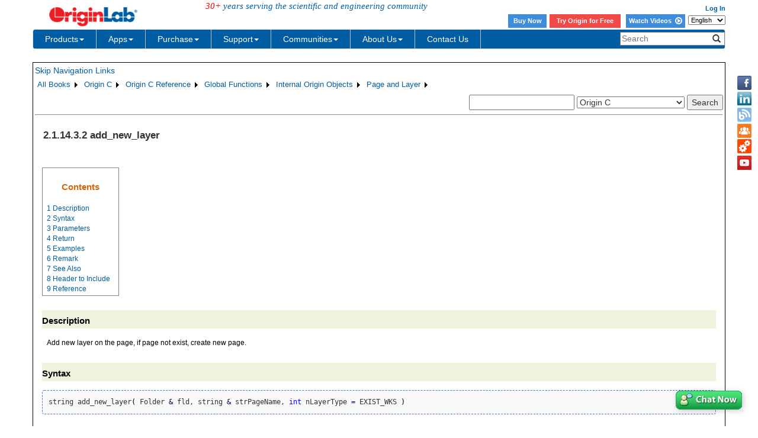

--- FILE ---
content_type: text/html; charset=utf-8
request_url: http://cloud.originlab.com/doc/OriginC/ref/add_new_layer
body_size: 40429
content:


<!DOCTYPE html>

<html>
<head>

    <meta http-equiv="X-UA-Compatible" content="IE=edge" />
    <meta name="viewport" content="width=device-width, initial-scale=1" />
    <link rel="stylesheet" href="https://d2mvzyuse3lwjc.cloudfront.net/global/bootstrap/3.1.1/css/bootstrap.min.css?v=202407161109" />
    
    <link href="https://d2mvzyuse3lwjc.cloudfront.net/global/yamm/yamm.min.css?v=202407161109" rel="stylesheet" />
    <link href="https://d2mvzyuse3lwjc.cloudfront.net/global/originlab.min.css?v=202407161109" rel="stylesheet" />
    <link rel="stylesheet" href="https://cdnjs.cloudflare.com/ajax/libs/font-awesome/4.7.0/css/font-awesome.min.css?v=202407161109">

    <!-- IE8 support of HTML5 elements and media queries -->
    <!--[if lt IE 9]>
        <script src="https://oss.maxcdn.com/libs/html5shiv/3.7.0/html5shiv.js?v=202407161109"></script>
        <script src="https://oss.maxcdn.com/libs/respond.js/1.4.2/respond.min.js?v=202407161109"></script>
    <![endif]-->

    <script defer src="https://ajax.aspnetcdn.com/ajax/jquery/jquery-1.11.0.min.js?v=202407161109"></script>
    <script defer src="https://d2mvzyuse3lwjc.cloudfront.net/global/bootstrap/3.1.1/js/bootstrap.min.js?v=202407161109"></script>
    <script defer src="https://d2mvzyuse3lwjc.cloudfront.net/global/originlab.min.js?v=202407161109"></script>

    <script defer src='https://cdnjs.cloudflare.com/ajax/libs/mathjax/2.7.4/MathJax.js?config=TeX-MML-AM_CHTML' ></script>


    <link href="/global/OriginHTML.css" type="text/css" rel="stylesheet" />
<title>
	Help Online - Origin C - add_new_layer
</title></head>
<body>
    <form method="post" action="/doc/OriginC/ref/add_new_layer" id="form1" class="container">
<input type="hidden" name="__VIEWSTATE" id="__VIEWSTATE" value="CEbfIhM1ymBgJkBsxipkLGH5HXQolCpwu6FMmnPLgPXrosasCC1F/KtjVqBMq1zd+38VkWtH0G8EbQ45YWAnYxBf3mzinJpwqM5Oa7zSzHTB6k/OT7K5k/[base64]/Xw96NCPSrXXS9svrnGAL6077GluXQ0ehylQPmC07sR99NucZAiMI7Y6bsBpSRGujmOlXbUIvyCDgQS1tt1IVjp9gzKIJ78gaHOVTgiDLIBnEJdXp3krNuNPzGVy4YBmOLrOpzY/[base64]/QZskeEo0GPBsbS0UvxinHmlob1nLOt6FDo0CxivcG2bM5q53Cp+WyN8BfJ7OrMvzoif3i8UcaGAswME36JnyR2e+IL+F0jhJiClYHXRi+O6bJPW/56uFJBzW0wrL+OGwqQ2binMrvoMMaaUqRS9Fq9xsIfntCZZX0sHGNeGmSR9JBzxU4/BzBHAOGcY7UF8ex9h3ubOwU4sTpOYzoAyIlCfgpjQPyXSKojttqaIoB9ueYUZVhb3ARjOFJNibXfeOFdP13dVvs9e0NE5RnwKgrHisFfGqzOJLRznXilHm8LZdQrE8JKt/zMUA4ZsD/zalKylAbByu80M/ISLZn6t8HpTklQ7HdxtIjEVGZPN/7AE7dLIAuh2BOxQs8igHAdO6PpxZ7dn+txtsB1r4hlwFXLDi7ZhXOuZn7CHSqXE2uDDoS8OJq2WDQYzzIwGEvP99e1+SsIcZK67rMTTlwkEUdk3Bp3cvCvZqDxn9ITM0a32RSr94zgFQwMQ2uwzJfl5k5w6ZlhXAJpMq5GSUJLwmHcHB23+W8RLsKTHtG7OhAUldJh/gwsoNXbCNB7GD+nk4WJlitpYlZ188FtiSbytbN2ox5/rNHSyJJPjWvk3gBW9EQA0sryxDg6SpsWBdoEkG9WEWnRboMNE/Gu/nXsnmk/lsDG7POy0iBZjQ2WxPNnVmdYCCYr5wxoOT9328iDs4mSvJVh17t1uCb6RLBif2Npv3E/xNpTnxt30TYg9ZoI88RpGRlHB/5z0DssIBk4mEVB9EAXZ6HTzp3Q2b5AjHw5zpjceFztgmPGRBqg9nBkbO1q1bBuEPSANyg+ADMCrkCILi9Rrp8hqDy9ag5QEOrxgspKh7P7naT/j2VcbmGBihVTqMa5U0FTwkfTZFCSZF0QsawwILvCGWQklMeeQoxZWnEz0JtxApF1IaU4v+G00IVOblw2ELrho7y8yRhhWvyIe227la9u7vcidxz5HW/qDclvsvm0lIa8+fikO6zIdLf78poRImrKNzMKPBk3/HTNk2KFjbloEjkIVJptrQ7yG1ohYPWJ++GvInWnrdZwY6BCE+LSR21XP39grh8x3+lGJ0l87YeoFqTdWc6dGKyv1Ij7mxKm4L7cfVNw+znn4BchIf2YphfX52765+2ODjNYzprIWcm6lzjioOGGGca1pr5BSaV/bMbgqWelRcJ/2R344ogwVUMuNXXDNa9GK9aKJoPDpdMDMTqzf9dR41JQ6e3LNJ749rvcj/rAkBb3GegC54ptV3FBayZt9J0jivCC6wL5FbtIlYwLTeNqATgDn5pHUtpoApvM8f6TiK24JAehI97bSiVEjmCPZqWFHylOuch/[base64]/KlYxaHvmvUnq30ZaAoZxNZ0Mjx7OFrDbvZCD5qGNgFYGL8HZgvSusyhvbbBmulpFs/W6KRaT8mU3jcyyfup7QlOXFQJLOr5sCHHeOaydA/RyeaoUd46zFIDqv6usRbelyVhJJWbkPdj5elvECtligfuIDHDCdW8bVds4+oQO0NBpM/ZAuKsBfgQMHtWWGDCHQbjoSbYbMu6HwaG6jbc4YXRvkQ8VSlVNnUBN5/2T/SSVsaj0RUlxiDuFemuLe2x1RYtz7gSmYDXLIHHutumXlBPVhoxNhf8jy4nLAhquC/ZnJB4BVHK6YcIU0KlI/WVrEfsvca9VG7/bgJB107ban74zTmvrbLh1x5gJ1/aW2Qhr9g8ho8bPFqERY7u4v41ZSMzmnUvXF0FwTrsVysAuK6i1hvShwAVv/Oc/6ndIM55raQCwYlgSERuvC3c3TWXFh4HSD+YctM+3RjNnS0TrK33fM4gdaGtaQp7RErnt6rOa6y2NXDjieh1hQW1i6JlZ9PN9P8Z3Xzq/ElhhFwGtJAhScCL6KGQBaWEHkej6DEKl7Qg/2q5WH6FulL14jszm1uEBHzmJUFHWceMuzrGTl1uJmFGgeIm3LtpjKbXCbudkzXdeQOQWJ1nh/vvH3EEyG+/LUYxZndJjm6zJBh5vQCX761NdqwTQVhwBR8sIgOogONXizYInZXxl9W5DScKC7flXJvwRgRankahf05l4cqDRzWWoOzkZco8G/sIS+Vdev+ZxeynwHa2HsMmloeOJlTFacCDplvan9fs8Za3OQqfzN3OLI4qOf044uPdNxEY+Z8jsGoX0isOEaUiWii9qSJeuCq12S/8D57+OqImxNPUecLPVMprCe9UyYNCc3fdYhYC1epMMJgq+TsM6FIFYPLB9DejvTlVunMPy83i1ZY/dwYuBTPHfA4Lo73ylh9P4+NhXd41Y5LUp7cqzoK6pa3rJqJdOdTXywA27ppuREXRpCspI+30ULCK3D0hbzye6ywmndrPKaKE+WgfqbWCKUUpogtP9oaz6fCvnYq4LPdlj1Y/GwLvHb+l4oWs2gVwRDuC/4qngYZBisG1/P6cl5cAxuiEjEa3sH34EgQ469H2Qw/lFlS7FsEUfnwzZKYmMSUrUPtvimgWit8d0LjO58eKYGER1WoLuevvNa4OpxUcWewge9n/X3GfsM2SFlaVhT5ISC4ZC61TPm02d93F0oNOiSJN7y3AsecAkekTSZEFm7Gk7P13yQ3HWCFXugSLyofvudoJHdndMt9pUWbekKL/Npku3haGgV2b05Le6Xg/j1LFyIsUF1ORzD+2nxxGqE33yMRx0FPCDq8z3VxDXgKpWTzNreo7xU9/Z2H/i+qnywZ5CV3iXB0E90Qszi/m7T2+d+422m6B18nrRd4QSDjEgae/SSeHElCF87vZkdMnMNQuGTc+eRIiDOyzatbjsPxZbiARTekSUXN3glQ40H5k4KcWcbuM8u4FxYSmbibc00oqyx+HfJ0/dtjNeEkUhXhcQCG6R4422tLntGmYyEPkML0WPiNt3Ip+W/LLUiwaYlP63LJe5st6fIQG9fKD+wklZ/SQRC47dRF6ieVmxnPZynNQ4Yw6gjg9tuS/[base64]/IEIvtJmaymoufyYCFiEkNm6qUXdzVrAWKuDhg/K+ODjx7JbDif2Qo0YSNcWymi/ED/jpyNUo03+uvJ0I7JWPVGu4xW05L4yXWNT02oy8tBQ7lp257C1w5iLtl4lSOf6OCUO16VfQCNRUt6of8SsxarA881QI4Pw0U8fQPII1RfW6xuZLg1pIeRVmGX0/nPuEh2gB84DmtI8uIzN61wo9adxNeAghIaoG+/VAPih+U2WWgHPg+UPYh5fvOGX8+QdusuTWgDl21TNYtgIZft1/mnV6lni141MTc3zTpPBayW/CM/dBneinOfX0iiKNONPBj+nExbczNjg8HW6PbkfHX/KC+KL/KBV33lMG4D7kDTk65kcPwHzHcK1uTOqD23paxr75lIUvRTLvXgLwU1sphA6nstSPniUxUge+50kWd5ylcmfKuAKPQ3HW7D84ZKEbnIRKtF11hDqb0o3HxPIqK+hRM9xSF34q55pbkncVQzQl8J+E3Y9BM/PZghffV1+SntbJAtNtO1pYihCzKUvDAQdGTerV4tGhBSLYLytCM+k3ECyRj3Qz2SOFnmK9C67I3d7mSQCmaLTAfsyx///Cg6x6TmIB1jYMb0sp3Ii7qCK2XdVSHzikck6QBSyCwfEsqjcHCTfA5gT+yhHBX2JXNLPHY0GL/0Gc2F8vY2tIKoroVcft+EYL4fJc7KSTOrIAoP3c57y9Nng2DIAtpTLG1dV3L7eXJQiyI6COiRM5pmaQ5IsmSUS4aQZipgeGSFCq4PlXC1fojLbNiEj81z6H8wVyBRETafyQaxnSFjzKanLrGPv8HtNH4XQcFQR0/h1uk3/sYrszJOY8+RVDFlGte4fpIJ/S8jNL+tOhSruz07Ag+BI8CSm1g7FRl8GZP8C0yxDkPMuHWxa+cfEvz+3pa68+kmDLorpjQLAQE3i4me3mJidtnUdmDn/VBf4t8W+N61NTNGCgz7l95+N3/3PjWwII4AfRfGZ807SVPRXSpxJdLLNMZy53pLIdKDrrhQPNgl5YhvdFiCtIbBfd1kxtTQ7YC83E6b0CeLzF7illizc/4VPqTiIMmN+5fQtgMWWpoR59/i5HAWBVZ6TfjVPx5x2cdicS2hJHIU3oUMww5/4PBDiVj8NdXFthqHjXBT6jrTbLzH+3pMsjGNXbWNKB0qkYFAXSweMVZMreejaUHGwvqL/ZGqpBwx4JAzVRdZpuxLPgmEQzhJrE0sVHB+Zrg4Xskw+SDMS1baviErpu48YS5sEJ1EnlfM/JbS3UfCtYEFJC3yzs2aovSyINbBkpL+sFvFrOz+KapIEtpYneYZym07LeoJzYsut8ULArEHUwSg7yUeOFQJzvc2h4t2IAE7/GT5HZ0WPSEHC9nhZaBSZFkyCkdwAhn9O7GSTzvIv3kx9NeV7JdXBqo39fPQv5Vz8G7jIL8PsKhudVxzsSAE5lW+/b5VYWkF4Lny6WqG1JHCzkp4M2LK6JYzHXBJWVZYDO1XUlTWCd8RHWIGsgH6X+a6YOJcTW+ehJADqFTLIdF3T3o6ABj7IfbhwUKRfy9Rkgrg1mR55zNvLlKq68r9WrGHThd6yDpmJczQ+U/DfqjXDn1CN91MgXujvx1w6trveVVthmYNdCyfpKlBD4FZEOcpifZjgk6noZqbWHGN6uXIi0yu9QXgUZSBghJAnwLVO9DKOnk3uXZkMpFowmgIDI9kgFROmeGI68xqN8hKe/upNMxJXGhjZ4vZlyHZn0UqgBt+eUw+803bqKGJWAU1okqCXnH6gKCRWPljGLmBXT36ygMc4MaHJ0TO7DsDsMRqOQFxI+HhgpoWQZ64fmQy607BlBEERjjLLChvomRhvWODmLaZ7G2vDZoHQylyMLNCHey4P32g7ttjqc9Zb38Lfj8mQ0mrfYomPSWojnUv2HKpfvg4/MtY2TSfOXL7msPnq79YbFoigaqpurarYregZqdH9PQ7z2HEjbfJWzEye+cbvkDUXdTo2G9J+XskWpUfOZimrWSKyA70BYRuWxASrpo0JagNN5BWbzNta2SWwZx6NzdCLvQzzxscAwBzORmcAI3t0y8X3lm5EIxuaei29ijEP0HSyQftzSbWcv+hpGVR/L6JYHxr0vtWMALhf6oz8+6SYvz77O5ID/TjbxOK9VSlEi937mmtlNzA3vfzpBq9VAht9/U5PqiDuR/btAQAkOTo/vGwjEFbSgNgOzPXXTz9zLmxv7s/uWopqeB25STBlaykK/dFjLiLgud+zT887j25LQd9TIyLH1DJUCf6nDtmp5fOXpDUqL1hamUuUuWggYpUJePIeCkMHMtoEAkspfAgpTweIRbecHyXq5Fw6LFKOZuQaB9DK8+8tlEFqN4cCn/zur+YCSSH8DHxiyMqTndJ3d7Ee/P6LsCaJMKysbVyHDCYgauOwSHH6jT7fx2uZLHHhJF7UateTrNHPP1ZhWevNXWSBIxfJe9op2h0ZzuAB7TDI/apcVelkHWb8BQvzj2EZ0ury5snyA/4sK2XTnqDBYg+T4gqp3jyl4EG++FxF7bl2scR1MKfe3fGv5BPEj7vs7BorpZ6mmHITRvuToAjcpNH0qu3bylbEyDH/[base64]/o1Rz9JNrwrbBzCz27xXJ7Og5JTfxmm/8fwVeaNyloxn8/10dwGTbLlQ8oj7ahg7CRdg8/qoFI1UlTcv/BX+00TRsUZD38H1YVkGxsyXjWqO1XVuAZL2wKn3W5gU9r0khwK9LOQ+XcvAQrfPqfJ8AcWQK114omZaRYyW5Jz6Zyuq5TwPzrDbUHwZy2TOuEHL12nJ8tga5aenzUhlAvVILUJB43cjv6SRFFe/[base64]/o8vjyMSMgmjiDxzEEqYdbitco2TWZ2OKNAdy6M1TtLuvKJKONHaRo5jBo6X0FGJYhBW3oEIXIz5opOCJs2c1DVRuRBD+FDl3CK4sS0zw+g0Sstp7CMmoi6KkploWznAoyIld1NnVveiXxRfpvl8oX2IHGQb8ewfI+Ue/qyPxENHPJo77LtJF0ydpoB9fesOVXV1yMck0VOSwImLry/7pWMlVYm8N1ukRlK6dEQ2xdpX7J7TYRP9yut+gXyHTJfRoXXXmrHQfVPzT1h/aX6uThCqDS86y9TcSzK8smXBpUXWonXOiM0OumQomqrKtnldowpZMvATX5FKPogbO0O/[base64]/XrXnbo1+Vl2lbv/Xj17PrOaRhSKrys2IN5ILw5AmqEI17gjnkg34NRy1MhfovUMT3POAmQ+myQbc8QJsdRBT+Y3OoRVLp2RHHn4P8SH/eBINLCTHjCLEN7iCMSZojl6UHlV8bwo+TBa10Hp9wqR1s2We4+EOngxELECJCgsb9mibeWf0CSi0QsoXwmm1xIhyKzF5w7rkaisLxgV6wlP7uRGRwATKY7T1qRYzvS7QnuC+7EFih5xGufXkIX8WtUQH/C6lmmw2f2AiHHu32RidnQ8eqvsygG+CTqR2rSqpbzTv70KCiTCr/ngOySDTFPD0D3irNIvtamUwT/n655Zv5b8bgn8JIQgJWYitDBWI+viHEOjjhLhlSLEJrADOrG9cdB67i8ZgSDtXif22+gzc+sxGet/p4cnZbAwRed/zM86kt7iPYsOVZEhC18WlU3jtlGls5K5Evn1bAZ8K59SiWRT/T5gYjltTwdX70lxd7b32a2UmH5YmMZmfKndrTPgnkUkhHqqHI7aswqmH1W54kZxynen/Xnu/tvwOjZfo0uDnOh8IaxFoQhQcxYMoPKG+2LnAFC9Rhwotw2/+Yz35e9r9XFAfFd5bZgzP8hMhasyqEIz6kpKZRo0bkV+TKRMYv5XYkW6PM96raLbzrFj2mSZGz3zCEGQcEChHUY5fgoIlbu7xlqytuCVcWY6bQXIetCQ8DqlMCLfp6ONsBP+trm+SsFG3DYi/wPzvjVbTYIaq4zCdbyf95FlNwjW/cx+uhhrIYTafkpnjCNJhBFHsN1HSvaTrdR/mXlRd/7DjrvvWe6vgzIg39ye7oNk+0EwX2lgCF/PCoGiHPYEg6YpKEHyrJUBZBdI6xKND+X414cAMg4yl2uyUemC2ZqCjAz3diEJ1iJ97Ey6i85r05DskyO7ma1AXJ81Q1nI80ygpQ5XKrDpp6CrXGVVyTxSR4eSo6R+bAyk0wXE9WpvlJep4/uidUj5LkNtbG+50cXgeWdHzvMPuWGi3HahLPhc4NbFqJRneNB0HLYXs8PYMY3Xw7yZq7bI2xzxNhf0dwjdRVHpWQQM3/f8qyc7KfI0seNrQP41dPSeov0LJntK2emEAGfOvVr2kgvc0J6nR29664m+/KgCiFllOqjBPOVWL2BFIfR/LTAg0OOk1X66N/hAxq+GJfHc8n8pHQP8dCHdALS67VLBoc6v4Wy2YH90NyfvndNGuGNOMtD1AeFNt6GRFgXebPWmULqbYquDswBDcYWfkQhQX5Ynn7wv8whL0UDYFYWazy/[base64]/XIFCcmUzZfiAsSfGIqeHkHiQrmNJWJanfb3rNfEnoeLxT4P2/rPPW3w//etvU+osBWSKd+n5v2dFuSdRvasdGRC+f1GKiLIiShWhwbjJlQgcYmOn9UX/m1cg1p+hmlGkGmJmhCK8zfpFE38oSCn17lY01NvmHnpN7fBMEG7gZwp1hiSpswD4nIlGVEos3Pa9lROBtHiqwSol0LCS+0e79yxCnqjoQZcz3/oa/LDQm3OpAh80Mr3Tx6sjnIX6T5C0ixrtIt+JZuL1FUNHf0rMWjBc2HI2I1u6vJ1+nIQyaDosBKgupf5OuYzsCKgICfTa2gzhnmwL3VwbTHsT91yVHYp1E0zS4eGO6lQtl30f1ExyxBfS713Z3B4T449/RUGI1is8MuVGWDGBNCuBXrE5pE5ZUArWFtMe60O6/5vSU3QRx0NIMmms5cpwoQmnOlEX4bjyLx+yA6BdBwkm6/IttmRecks6ha5BHAlnKpckFBVwngkwL6Ue8M3NkxfizEnw+195gzv5H3OZeIL10b23Mi8LBRuTpauLfie2qzkYBVIkW+X1UNbRJL5n0yusvbCIIFh8yj1I74oIxCFeLITt+S3VgY91SbLPjXYVxfGDIETHy0GUsUAX4bkhf/cALv/k77Di59SeQ5YOzfpMFu9SiGO9SWe80DjD2rM+ti8RJxCYj/B9AG15vB6qXzYph416ov/iW8gO33HwOtZUebH+SgnKnB4vxfguyRpshhS8BdGjvsZhaCXgM4/STnlfl2w3byCQ46M2OyuSYrIscbnkzSv42onD8IYx5Avl69UCaq6QPGLyntKVxtANhLHyEQgndSkw5mToCNFJtF325ULjLLmgE0N5b8hppZFdcHrF4lXg/FXaAuLywSuWJvpTf0DTSjFgxupaEKyGJaGATwJ9JFkfoxwLtmnMv6BfwIdehhF6XJs5l1kZJYVV55BXIGoUo1b9OvcInOHT/V9BGW1dLZzVhFcobBbrAXYQ9LbE06tp/t4y3n+eXWPH8tT+PWJU5/fvTJVgtkNhH500lR/NlKFIdHmxyurZsno+S4ovm2SzdeNLat2wg8crMzkUkdv1srEfeZW3o+0GwkAm2Hvpv+R6CReNYSHDBBL39Ghc0zOnnqbL7PEpbCe8+2A8jNLRQaymrmnb+t2/Rw3Fr5guJUsUkEhshOJsUr8XrZcB/AjALCU/rVetyNzb2Ao/IqDE7fnCAgxVWPxspNfJRD8rUUq7Mv3uf5HmZdm8wzEcfuVdHaugPlfLDghOQgwFMbtBLhTZPAi1YFjx5/CkZQlcO8TNKn8of7b7AscSGSlkb4Wm+Op7TxbAKc1uyMeT/nN4YLqY/Wsj8f8jKJidvq5UvhRVRBz7az4SxiwealDtvV1l4ImiRjAjvBMYNWEg/iuA4xRSfWiXgDlelLVJXrLJWmXVwSbGuqTz0qYYPCir4iSP1lxgDs2gU9mBZwDeU+pHBB7sb0FVUGjU/BNmvNJm5xeuSw9ZlJUNH3m+lqC/[base64]/Ju/ufw+mFRET0YdOdpOEiJ+1RmvSY1Mdo1zLarfP9afI/pm+mzWjlohqBigS8f/SgQgP43b8EIcZ3EalYFM62+y8eDt020SyAu4nEfQcx3ICq1yCyRma5c19DmClgWATH6dcc+yDBO9HBoo1VlLSp06jJdJomKvaxDWI3CgFBBGP4SrvsQzaPgE/YRteCHPsXBbl1KsQ2D5IdwGN3GSUf/AN6cpwqxSTnUQPZbVlPlQ7VmZqhxO0Mtoqmj+Ru3DY/cBexKhS8gvNIp7N6PsdgSuyB/TJFajVvX/[base64]/kJ0Zk7GwGq9MWfj/Wy8nHSOy2uMURXJQX8vuKGKeYAu4mNqp7lcaql22ogaPpMRjJWDR4DjagX0+QOEenMJqrivneL3AlfSMsPbi2zMlfc/fUsz8wngu04IJwkk4LLMa0G0sfELoorlkoOvFwX4VwYHkzb2bOxE3l1QUp7a5Rx3S5wCgexaSl3PyuFHejhIAykJ/ZSNcgkoLTIIzHwvqVHbz78DffVBTZw4r7tBv/[base64]/LqDjNlqwEn4/iEe4wLb3XsRPYRYvmiN3b7Wkuyat2hcZrLnRcMPzIElimH8jjdIQLp231Ofup6V80uut+KRKgVFQGG1HYC3lh3MWavZbBl6QLTWAee8H28kbrr0qzpg1Nc/bWOwGV57/gSsQ6dZNNHr8trwj5NKhUerKDRH3JdEvW487rKQxJ+b3r3JhXzYZkx8JTsw+JHKfMLDEwQQUbuVaKW1+WmTV2Aa3erHp/QCgnk/S3r3h3RrqwS5gj9xU0YBF8n4GiwojCHWORxAu/c2MlwpJJZ2BhVWkHGCrj7GkIhxprAaw5fOiC8Oi6tDyfIsWBoZ01+D7Wsl+DSgcDrYleRLncymZSLaSl0d33WSZYDfE9jhF6FsSuR7jMaSPzHe8MDcSoMTtWhF36RqeyXM13ma+zmXajFsYEtEfMej6gcf/O3giUR9NYmuDf8AY3wpymQiAjoWufPAp0SqJzMGnuAZhyKfbZXQ/E1Ibba7B5O9c2DDj4SNXCLAv/OP0FiC1hc6rLxaAcAZenDNv6AV9LQqb86THWA1mVGSMIcqeUJnliqdsQM6EjxBQSeUWGJXaauXRXdDDPWzEgLt6HbZMjm4o8IHQBBZiHA3DiQMqkp90gznGMsdgObCuXeBxrlQRaTjc4aasNeIErBZc+y7fQWzCR90SuFE5Y/oA0s+hvoQPhsXKCGvKhBknEa++PJG91R4mtNK46N64AW7TVgEKNlbarlvrcSStSWtnAN3ubRy7N2vEgoODGB9egXmn8ZY1oV3adLM8VLWqznt/tWAEsKOLXybyDW+/iCfAghgB+TN95oRg4xbvGTwL3N8LFOkAh0YOt2eAzpKvdl2mA2MpigWoW4EVXPujKYVnJiwFwg/xNjko/ynRzb/tolBSCLiEtm4t8G8vIhbNNv42sklitMpxoKxoxNdzdfvcwaqU6HgoTTWRS+LrJH3weWYQ1MLdTKbnFy3A+qq4RolooNgngIOyzRSuPh9CyxvH1lcNbKqSWf8to3a9btciT1n8bTRB/IgqPnxRwFM/aMUhlpQMW3xB55ycFJYRORJF9knDJuUcIJ0qlRVZnkmruD2r9Lg9/Tz/utllVRk/BJqP/bZbxeB7L3AY3IiTWtAuTA7YzjDuN9tLp79tHdY8imEqt7IbP0i8FmNy7k6CkX+ZkcIEOIUgvtRKMU5Qhc8uZe8RdsD5IsQJEwUPR0cg2PFX+4Ye+UD2F9zZe6u0dfhjiysJ74y2cSD7JsCLTJ1eY8IxINKKNCwX8x4TCMjWb63drRAY+2vb/EpJFLiCtojH7KC1Q0vm4H5k3lp5GIPuVnzcXVPT0FCRtO6+dl85rDb5b5Ga1PDBwXetvJ1DAO3JscfG2NPcbsZhWtU1kH4kUSLC1MyRO5a5kd2rfAl281iPlpcyYsCHlTLAph3RykW5MKnfYqQr1mEXlj0FPCyYRyJgVSHWGFDT/6oNt6FknLSPnZicXmfQaUcKDpqP0ShcOpIFb+EEM1RuIEJiPJWj0ah3kkGj2b87LVy9I80+ffpPVMdaj8giLk4I2HmysR6W/XOV5+Fpa45qlbcTUd1woHBZNHLMvObMTsMXjdS81c7SbKl2zRnOZBOUV9ozuJcPnKPQ1W7no/g7yQF9iJVOmf8qoeemX8DZLOoebBcze3Dwe0CsUAhNk8UU1SIs2XntOeTB41nuucvY9weS2nKZOUi/bA3zb1vrkb7N6g+4uHOdziAAcQn/IQahLsNQrgmsY0hLiL1LYxE4rQkDIFvJK50NMUMomwflROzCQSagTpgEn68V0oPHXlr6y9/AyCPqkM1wiotCEzQRQmIUTIKahyXgo5te+yUhrsT8VBJ1Ovr8IFgxCIzOgBXN7sKsRv8gEPxrCTuUWXtEYE6eOjf9jkoM8VF09ufEcVlynIc5txxpniyWpqnrojmaVGjXO5expCthZwhORaT3suM9viHtpIiFN4ILyclLCkC6/vkH7x7rLXJL9S8zOOGYF3rkboalKvkM6y7WcRSPjOj2GyBASOv0PY5E1GOtbj0w5eZYr5XJ8MoesNo+GNvnQumWyTMb2Po39+pEHQUT2Fg0/LePaDeQRO6yX/8PircIxEhCax3+KD5Jv4ldIlz2cwdzw3wubnvt/C050PcbHeM8KynLWvrntU/hCNkmYim6tEKKmvhMz8/doPlQD4kSrMIilc0bbaRrcZqjFcQiJ0ndUWOB6aYKoYR7+rxukveKIGeJw/[base64]/R1py/ojMKacBNDcru4Sg9PWKOKaZL1OKZld+JTyiK9YzfQE3PIVyAONav0igRSwy51Kwu6vF9O85X5hgXDaiPBykh4aCPXF2aTm6Lg/J2GY12HtPvKbMl+vvUnJPLMyG1bpPL9WWnrKJfrPdGQbKSO9WcLuDMdn528AHiTjUBipQsHVHp6zYezSu/JCufu3W1/hAKkOqaBYLDwh64LyY3/wLuLEsmyLcUx1HLo37DntTgd2m+b8sR+mZ6b/SCBHw5pNPgVj4QZKfwhsZAiOkOM0ahv+VIMR1+YeV22daHPoGPOB111wZ7IxXUyZDRs3bPkmqLraVnhslQFjBOE4x8nFcbJF8NMN2NWnKCZKFrbsZ43JPTNi5kxlSicOz3YH1BVRcoJWpKOYkWQ/9542DwCibQN2qX+ToBPXynffoMHCCCSelsxvlJGdKgHKmwLCBBQpu127ZJPLgpqGC/sF0V7XEFYWdSEFdpeO7O3edsxIklBX3neDVf6Qp+jtLsNP6sRBD3WeVgqHbgAo1KqIbQ+wFzOYURweCbC9zL+q1Beh1wVnGgqU/+BTknZbgtZ5/AKu7PTdw1/AXevjsMP6/68ITWThwc/X1sA2bkHM9MmPkk1E+ZUH2siJ0tklYIyuZ1qwotDJjIaUDDZlCPadxQ4QTupA+M482Slfel0EJZAw6q0Et3dyZ+SF8gR+KFhhW2tcudsRz1oK2dxZUlg+TFyhWZIGzP874hy5qbYnbhACa4p6TynHq6t24xafFlylLupwRMueml8gFoaIhMkwOpkUp9IQeUBql/dKXJ0EY8JqILB/6PoonfUJnfdQCGeblqIV4zDjawA4aO8rcBS5RWrXvURBs82B95tjGTozH/PugDsxf/N5loOlL/uefJ88q30wf5SK8J9FQ9QJ4ImyWB1bINIZS20QSbwbSeCl+9k0F7U/e9cCMsHtu9i2E1U0/IGWQbb5ld4x4nHQP3IffVFtQVYakrpW9AdVqIRiwlCAT8OPk3UW0dzCQDNjHdSBQ9yRs1bxcEUE2FPdPzQtaWqajwHNlnm3blL/JErjScKCxU3ErIQNDaCJa2bK/VPuDLaek/oDZKYN95W0xENUhjroqBOPiBH1u1p+ny3V6eQCfG/M623asYwqWm30i08Gh9owDBBlIaCgYQFS6YrNKJ5VlfVX3F02R/CAfs0+4tN7oLRoKV9C71t51ijbKpKPJ8SywcDd07I6TXerLvHy+BD/GSyWLMAJs5hQQKyb2S6f0+vU4WNEAzskSM0906Sv1t+3H/ADEmIn2xUw++vffTWYZ1nak+WMpTvWY8NGEGpjjcho5RWYif5r1FtXv7fePpESR7eu2AEaf4gyP2Z0CHUABmt1zkIBFmEqqkOJnMspNoaVZ7fjtkPqjENaaSA+u8/gQFqUseG3pES1yJ2Q5uTQBdRtQr+9WcKYHrxFIfopoh3kHbSCv73RZznIxOgfzW+W8WYQxbyxQgofUcQvsWI6yiwbfXi/EJjEypwKfAn3YTHH1KUjSCmt4s9F/T5MphmnXLaMfX2N1HKlxk9vvgdCvkUt2gxEHFux+g1GO4hk1/2ngyOr6E19iAA6ppb8v1b4AcGZKPGMABb5MGHMt+CKtM8cMnOsOhRSZtOSePLLITMiXBrt8Z2Gjvz/O30EGW1LQYRT64+epG6nwmXAC9cQ/njsTY3zP3in7tx8iicLHbpl0V6ATRNmioRpbuN6mvgzt6bRcVPfmJZq/9CZrZd8FjFIkOsDKWO5/SmwIavAs0j68TBOsKrxNS3+STV093szOihzOUx5GXduHM/tPyyrRTenR32QJnzLmF2xlyWadZ96v47SUQZq9Co1y5Dbaeyrm+NmBbRTb4QUGlh2Ny34vVz+jKaXTTLJsQHbGdeMSKZvhG5t1p3TCeXkKSJraZbHye3B4Pr6oaFERXhLTxIvAdKwYJMmRje8pP/el27eUwnZL72C7nF45jg0t6Y2obLh8ZC7SW0GyiVN62h/YOZBuUkinELZAH3rYOuMVk3zuJlmRyeE1DWzL1y/FjHAL4DwYMPo3Lm2bJ/3errZz7Dc9tjsItMGLJu1mC8y9GvFa4HqehuGSTkLLbERmwVatCZLT7hBBaUXTYVby4+dmq+12PYfJG2bjZk60mBNvgmmgBkhAETEiBlihVA9QgV0Es12rQKhlvAaeMoQjOV4rptUrrz2J+QF44+Xsa/YHy5Tf+4hbt0+Mpb9N5blmZG7Bq48MeKtSEKXAe/cSx+mAgjKOfWOsM0SlpyzzVq8o/qkS28YONVw0fpTg3se4AixdQIYZAXr+vpgBxK3/+UWc/gU66/cfDDPaIlDGg6gGbvEZKOfFHCuRtVshIwDm/Qgr+5AH+REMti9xxxA3DL3T5LsK3/Xm+LcyXS2k+rNj4qu4o1zb0+orcqpfLuVI2G3kLhXmUQw0qQHZqAXutV5goa7hIM5d6uV2vQ/mDPmiO5GW3kSgHhMjT+OSTkcdyk105D/AkMpQV3ngDdoOzoHvmVJGaHluUfV7UIjDxiAF+ub3gg2AhSj6BTXqn+De7NR6/1lfZ+nyHepooW9pf9AcZH7yemjjtNA7jc8M14K3VmUkVu3iXxn8OdPAnfLRN3il9bWwugek5Cg2usolScY4LFlbUN3vsw+skUGD0RU11A5L9osUCluJvocuD0QyoYYp5NUN/i79huR/pvITjAuCMuhYPTEPa2dGRjcKM0zQe19s5kDIIic7Zo1NhjeXPKUc6wB+OXGE43O+5F/e5wYPeX2ZPL6/Vu9NDKaTFYdVYQ9ocyVVN+jy0zyQ6FSFT1BKRLRWBPXX0ayZmV/uvN+ziNnr+GUa3QnPYNLrx56UnphZfWIdVhiYxwZVHzwus0KSaGRwrij3eUO1Cq0zCel94lX9yWc5gYoWu9pmFUKeABLam8P4jSceMmbpLPg90DfEKCwUxsTBgKozFKe8D5vRabo4iKPk9GVv+Bm84d9yaUTfXTW5l8jINb6+kEQMrpy+/L9LTix+hZDQOBj+MciCyJF/2VZLF3auGOGpLxI7HuNUub0zZ4pAapizORRltRwqABkGx3NXg15D6McRyed3RT6evLiz/jJqGov8jImmn2y7obM12KQDcdFkWm5Gz3TZZjscsr+6A4g7arX1UUHYa70Mot8RIpepWnx8rRSHBGlSIDWKcauNZOiPopzpcu0M8BFaAgNwhbGKSZU+2aU/W6IPJq+zfGBahD5PlkUJHh1WgeBKuKHMWayg6WNljApsC+wMc1O284f/qR1DaIIa2Med/sgyQNxIFOBIqGpXqA9SbhYddKoRFJDaeKinHYn0z0PMDwQL0NY2fUA9Bp6c/sbBqq6OOqMy/fnvAvE1iwPoH91tYH+QwZsKkfpOHOgcCsC0Y/2piDzlVDzWklR47qHCjnjEZsxdb30WaMprD7oQC3irSdjQIqp/3OxcNutzno49R2yOma/[base64]/X05uSBGK0H38evU1iNqccfMUyNovgyNaM4ext0XeuNgKvJAwCiGhcDW7dH8cjW40RQPGgfNatV4wlHwhTGnhQMIR+FWSAQjZX5kB3Qwjx8MIlX0pBlQ8jzPvgtIjqNnLQzRuXUnIBQI09roLhqykTnpcKsK3Dcdidvso6hLhu3JIk71Y/fQA+aXfRQyje7DdAIr9c3BWLSAa9iOZzv9Fh2Gph58s/XvaNDqurKSU8gT2/5QOXvrCZ1nfvU9ItrPFwMYn74a4diqRs5DgR2VK3cNhpVfXkKdkU6sE20J0qOjxhQ11582UhgRG9JmWDKxmt7suWFSYm6Bi4G+tQWeRw5KDpLGnia2jtxxAXac4wW/c1/PDbTPWwYEaiXHb89niqE6Ocf+zq5wditQnZPCAOnZ7D0ejMvlCIqL9gnygEB6V7x5TWRVdgQ6jxJtQJozOkDThdlauaViI/NYpKdNblcnrqI5Eimp8/uRz0HPCtWJLxH0IVOHts9t2F6I48/BQiyCWI52XBf5jeoxuLyweIq4p7AG/PVIJZjqJYXaFDftgd3G2AzHOYE7vOBfimjeEHn+n4w+Wstc2mibgzaZtGDllBdCNasgc8AN9fbet2jUsp5fU1peYeKlGmRbiOedwP7blGTtgzS1jWKr3KV/8AF6zTe4pOBakPLE3r5MH94ZB1lo5eIByJO6TagTBd40P+06iKAHgzI3fE4OScw0PyatVTSZpfXkDvhE1drc7kBkcOAaFBJVkDT0CF6bwUepj7PuC706Dnscu9WpAYC8bWTfcXJES3p+iqhtpWI/n6R6mK+Vmjdq0kjkENj6p1y+6vT0H8Lvwx0cVs6nwX0561wHZhoNuzfJI9az0scwowXNHZyJAUVBhrReC1aehvGnqOYmaCKB4EnXwU1nJG2HeE8bqj3cQydPlRiK30aCDKsHdlqldOWY4Xg4Xppd0KlkGVzbedDciW6RjV+nqWhij/kaQjBgiaL6CBNxs7JSt0/pPHjAT7YpU2jRwqVyFULkMgh77MEXZgeyfFvWBgV/IAy/rJiv7rwVM8JnlNn8F2HeBteYhc9VzZAVfWevWaHya0DCmsnS1+KqO5Y+wm5EPBg+jOie78J3JskETWCfjW2hMoOKbYsq2q96vQ9ybJ+WLod/yCYPzSCkLakAmhUWo15+zrs0qu0+brzOPTeKfhbs8CjXRMjBN68COwa6yPJBjVFJwoixMkz/9Y+V3yNJVwPgUt7BCVbax6r7G/[base64]/IUvwpFs7xX6I103As7IkfLP+j3eUMos7zEnspqeStlqWp907yWp/M+yTu4pCGUz76+XBdb9I1VP9RXH69nmCSKNccx6OW14HfgU9Q5JZlguc44mBqbYg0LeAkP4s/Tk8xjDDpZ2Z7IAiZpDo/5+mzQu6GREFOIBXfAoKTmqQvsJYbVjAYL4CrASTQOwPpkQdv5yhu+QiKdYfONfWQpB4p1dwC5xojESs/IdQ/Tqr3uYPe0GRAXwJ3qREoZdHw1XBbNG/YFa1/uQnozJY77vSYl8K1Mt6EaE6SOucqxhHIBGyzcJ1+vOjaecavOmmi+kB9FdrGPf3gb36KcGKf064p50lW6fDTcePccrticz69ftVGmkgLxMsblXhWLXmxI/[base64]/MhV6kyNylKYbw8mzXSaCDzFgn+/d5b3NBnGbdQfpSOPh1stYy90Q6/0u9GGlKpJRvw6M5vPDzW0eXMvzNlVm9/hYCyZm1ppd+xh14pyWIwER7VD2VkwRfWkeEEtYbZAk+jnJ6SAI84c/pas9d8y3TaHRDkxL1hI6jrxZEAMaUy/nNR668nkvEKi5FV+2jfnNR6o4l8bhseYsCa0YAJNUaBYGcu41N+e0t6Jv8u6gC+v2rEr/zxuTnbJ/rS8k8A3k4CMZu38jdBiN00qHHoTT873rP6lW7lgio2Jbg7F93LeKi8RJq4KAU4BOlkqQgviiNyOP3ts/dTp2L4qyhqEHGCo/h8e74ISDPgfPzFNLBnAlRPB+JmRG7QZMov30PhMMXwOOLPpZDWVgsz0J/mk61bWcGy0sXnid0Fh27VYch0aKrwYP/hyXq4iJYVZRgds5CYwvRM6etNjQDMgn/V1yw+u8zM9/Otq2qMloVl7Csa36u57jkcJSXbW+6D2fPq/aoHef5iU6G7K3QeYBHeYPxR79h1hJ7XRvZNF+ilVcBgUnxyWWwUyHxPqpcQQClCKLGf+DvTRCHz9qo/wEl6TudXX9aHEyWQcxaN3hV3lNWgWqA9PkPNtS/GlwWveP92EJM0qW2PdIiPrNLaWI8Xg9uPfbFTJflc1XFIVRIXKj81Qe+D9VlqBPYLi1CIAQBaNqSDMeK035pY6BUXwj2Qj2dCbfj7LrXoaXcr4JvDSJVpyTh2R9hu9m/D3odbJ73XmkAirp7yFv2DB0xNuxl4b3fL5NrrLlX1S66W1S+UncOlS4VsW/leTh/BAZVYpDuBK8VcjrMl3ogUczcNf2y2H7QG0tFL10Em7Csyd3ZhEstfbkbLQgO6aztt2ApxVTst9fevIYCU8tT2Pq7E2NGoS6lOqXrBzwDGxv33RBnS2yfr1vONtP82Q7jXEABeS6s16z5hOvco3kWX4yg8WO0qDybAMkNAec4H3JoMoTcpQMNoQL/NYLXgoxca6ICx6cGYBS95e2cBAoqXPR+hUjoVV+0s8UbgPmTwYpxCluD/JDo37tzb7HGUkvV32t7Nx3El24n0zyqxRH0kx5R9XVs8HFdAmzVn2sFcVBngMt10Gh5lSUXhhC/+ssOBEBrYBJkNHTJwN7+YOdKOipL38Zdho1iEAoB7dyZnTyc7q7g+XjVzmXGUr0S8BpK72a+03CUQYK+aiJSSiPASj8Zq77GmbJxyAM2Un/9mqrbXVMMiayUAlm+RxAVjrc03LudQqlCz1nzY9ctzHq+UEwdL4n0/FxQgn0s5PLEFpAN0ybr13SZ8nxD3+Z62QDzd+PnxFfMZxlkmOkMCuKGbSazjEPRG8rHml1Z7TT06Wh52rjDajxkJHOXfHLKMIE2rSsVJ3eXdwedRzm8yjtZdhbUZsCREkNarx2mhg6aFYELl0/aUA6VFO2I4KwWjsc1xFV5wldZjBEjE3/9jJiHLqdVR21sNdP/aM7rQqXiTp8P1K+t6qzKk4bPCy5JyArBfsXjmrgO+rNQQKM0q8g2Xp2w7sptvYW1Qg0v7XM33aoO5WXK/[base64]/QqYQ/1CqRxa4MbyjeJisiv9MgvY2zJYqWjPPrw6b5NrqiQab5hYOY75Eqwa7ksJE90RUCaagYVmqiRZNVLc+b64at84srohcOfJEi847yQvMIwEDmrk7JCqzsNX1OaaS1tcTcveG+C/P4pg0aU4VxC3G7m1I0yN09ETyu5GvJtT6mA+8jGT/8uCDSftVJaXUutOPwHuzDhU+iQKf3x7bUzkQD9KXQwMB8q8fIhIbwvE82LxUiD7Qh3U9sd6GAWpbxaVBZpPaH/5ZpOTIdOLvSe5lJezzW7UDS5Lo0Wpzbqe6NtKptl81VVhbWff9p3t6PTRlH1PKs8kGVbe0oaad9VkyrXMbX7o3MzxTdDeKPFRHXkQEB428Oo8qySmS6Xygbe/a5c3lCDf0/so4jw9eV+BlERIuMtEnZ3J2N5/Z/gevh6VzuWfut/UG8tMvNY1cOrLndfOEBpVVgytNkkCZ4c3tgu7oWcVM7BqAdGBorbnBO/6lEnAFFA6hJRkU5IBev6LSRMLi7wEIuhEovvo4hzvL21D+s2EQ7x68b3pfFXyDSO0mQOAdIsy6ULx8roZZLAMFZ6fA/[base64]/xcXmmGzqyumSn1lnmnnjehypfWNDhe85HexmqAl5LvEiqpjogGWwAd1z9m78FifbgrwoPqtgYoIEXX1YtosBiZJlr8ApmW3pnCuR+7OEKqvhquHMp7rtd8DAMMUcsmM/8PPIpeXBxGg3ESf7bGg8mGEZvjot98rr6ObB2QPwa9yZbkw1R8hj6oXTzR5s88RcAH0M2v5q4pA3bnrFSo79EzpZMBPNCWl9ZOJaQHP/L6+EC3+CnXM2r0Gu5u6iiUNwxmfAqaJATlYM+v0d5pLjpjIEkVW8vxkmL8yeqCj1VPllOKzQ6iodkemzQnuPWQC5S77WRdES5nc6PgtEVBsM776ycujy3VbbBqOJ7YYGVSCWh4DsBgvwjzJeov/6ujkFaseWV2gZAkogJes22Xruyd2JZT641zV44dGXi6vJOgkNEdcyB/y90nmxXPGg4C7ILWFBzMfYvDB1SsZHSkBsQeO+tLRUVQ7Q98V4xQtLc6/aF8kDC/9+b4EXD58DYL9KIBw3I/bifF7k11WmUMX8UW90SMespnOTIs4vHMTxqslZut8jmcoWkYpbiiAcERBbhPUw4flETaGbJdoxBZgNOG4ucpp2yknk2+1T3ckWeTwzwe79Yr/xRZFgF4hjVpiuRpkOMkFrhbTsQHa1YCncKrCqLOjqzWOB7EPIP4k6VapwaQxqHpHe+IDRm0+05AaOA6iIJv/5iwojrGuWtl9Zv1eelUiLPskZDLPJO6fSa/aDukOlMHZYoiY8xXB2XiZjP1gQd+rDaeIo3VEGeXP0HGCh2QDRpS6TLWEwk5PH7k4evQ951WTJs1xNvIjRrSxYpr57NL8qXtLLmUPdQtW1WZ5StiHUv5muqaQA5PVqwfwIhB5xaMfR1jOuPONuAOEvdSJxnLxmhIGPwdNH+bXYrG4tj+UwMdM69jHsNWNcswtNRON/iog2IoKycqDgfXHx61d6GrLOS6+VI1cS8A5Ap3DAXwkMptAA6/C2wlHoNc3QXeenURm90GkDzexr+hzHZQHRdzlDHqUcd7KeWKcFyiqzoZh8pdjruhza+Eru62ksMjjpO8YA8MW/JW3l2OTwnkVM9D3cK//XSdkmQb7gom8zK9blT1WqIbEC5SQganDUx5gcY+Dc+Azd3EGugA2dqw1Rc+sxFTQFQ2lTghU5g4Rb/Ci1wZpqcaMJ7Nerpa1m4jlDDM8LsW3hMw/Om005Pe66qYxHZTGsDQQQ9eRaLJoFLs50jXnvDh+FwRmPyeVSlblYqh7zIEilF0I+j4jjc/28RAstGiBVDamQid8bmjmEg5UwbL4THNtkZf88oQCuq5Mkucj1JbKVFsssNQlxO2w+fhfgC7Ln3VZSDTBp4vrJVZdpAAeXRgkZEt9vCWOw0WrvKpy0wsvjCOfbYj2Qbh5toP/[base64]/katWhCX1HCATG3hSsgRCFsG1/zE94WndvSHAp8xT61Bfln/lfHnUyWpVsIB0TIylKCegmDvdG4XcX0DkSLANiII8QMMH5WWnqtNSYSS+zatNIepGjyU0oTr0sH0bL/jpw89Om51SPmtLkCoht5dy2sdFKKHLZqbemEWq4aPUmHwgLPYHZZHQ6fgX9gjCyTWEd7xDTERkW0vok8wJbNiFzXHmk86cp38OR5AyCa6o6QDw1PRkMWjwMQS4dcyWUa3/LXQEnJHxxaJgrZrTNNFzNHAuiHcqhIWycDxY0UG3Hc1H2hGeEIWqmv3wWXVfPGX7ZJ8qrTIfVI5ND+mogC6J2Y3TZQfa/oJ94XGh3TwdibZ8WzbwAM47ruOdTOFMQdAv441YNTPc/6e+SeKNN/lgr6DU+Kt8DRf6xQRGxUSFrBdFZqOYP0YhW8EcFgUlqqb8Bnxn8htyvKNmv1t8lWygqzwXbiTxeL0nwJsJ+cgOa/dZlohkWg36rJx25wXFZa5L/CaT1XvTYJnVDvuwdqG7VW39Y9poxoAxqc2hskomqhPp55+p0vSNtkYX6SzyyGn5Inah+pOgKIgZc4yGHx/sVOIT29WeWx1oJI/xYS8s4TnVYmelpjc9JL/cgTMFjzSpb2xRl0/PffJGdNWleoOBm5QOBknU4Il1WGt0eCqOFbAPWWMptvh72OPj6uNtByaCc3dkG8QTd7rdGfXYH1hlGHIbjyT7SLWvLQ+o8628C/DtJhgqX+DC1RP7M3nM+NVhNbwtZgZ7RnYt0bP0p/aYhaw8D9uW+in2bps6iV8gFZAfCYgJ6bj+y8TEt9U0CZ5m6/P4ecnJM72zRMLS5AgfeqwRTdIuPtPDXlIXKJQF1yrpfBVn+P5b23h16Gg8c0os9i2TSAR4quiYemAHOTCvwE2rEJ9f22cPcOTj4W8S2giH/PtFpVNO2k1rlIr49a351RRstMgii7Li+bLuuqgMR5bQ3f6+33B5ZYjXqQmdDBWEhgJLG0fgehihykrcGL7FL+V7ATM/WRY7R1UsRyNSNWyFY8rvVCdUO4L6GZzjtNTXuV3xZUX+uEv8JKpzD9doitBLKA12ECrELxN5moZjKXkCNXssl6KZsZ7ROr1xL5hiuP01s6NnFsSAZPGc8pjytKXDLTRgnqc25s+AqIV0RHF/AjHvIra6KXUMMvAkZd+cJUyEvQDyUOzyJKiZLzvO/7L3MuHh0A8ABudoy+cAGaNre0LcJaIuPlgoWuIbyidZk7JaCP9KmPPABfsOA9QTvNhyavw+S9dhfvHHwhFnL4B52jYEo8x7Zw+albIzprh4/[base64]/+RBo5uSK+KtKvkV7UpSk5pOM2oZn23rEfC5w+TOkf/nbj2C8XGDdzO7sCC7GXv0JXzZLg8VERa5u6I6/rbA7aoSSimXB5pHytVJPFo1ONEdugkJ94ZqVSFlFHbonumM5rEqMJHSO8HSPSg4Xc7TKevvpH8FbSQ13I/y2GCW46/7KYCz5vh8JMYxsmFlysL0wViMLCqZ8KzPqB1wKdiQsYHAPP5Wle5CCh7TXsJmnoObxXySpOIf3rVZiLOAMOMYjQ3A0gZOioPfqsv+EaiqmXGtxuZ4I414TwxNxkU5hr2yCPuxa6drPLTH3e+CzHPYBGmSymfIm/Y9XypMhWpbf5vpRMz148t2eI7C1G5HAu5zb9dRhS778gATR7NsntEaYBwOpliAgVmxHJMPiSmCoI17gidV/8v1az4OmtMkkTIBaYk5AfOU0NUE61+cMYsHv3ww5XQMUmIHRkoBMroR/PDTvG0/ZFV6xJxN8p8y1BIDqVhjYHgbtJjnr+3BzL208UDuu7WmgKWFNpYlbmyyolN7Gf6f6ngrysS9bG7OO00LGrb13emChgrLMnWPHPPzDw3NMYK6w9L7av2LaIp93zI/DryLNvc+28t4J9F3KwJg+D5mhDgSba+Eorj9Xy62S+wpNcdtKhGft/Ax0o2lZ6TYqF3rOii90AMe/7aflTYTKW4UMiuG95VsbI55bpsXgkKwajsihj/[base64]/zd9NG5yVyDTh286nBu4yAHXg/zUYY1yFUcSjEQQwMIJwMvK0R1VShOzsuPUR2iGGQp4lbyZGvuBmm8ZSBb1QwL8n7tgShd2nEV+YokShHcR+QVdPyxNbFhYnjKeGvhC6pMF+s3mEKl5cyTzCGQvjkpkA/E3e6PmMr7r1iOcb6SSuHUILxMxSO1W5gYtizrlhYkCVaDfJS5LM+EOnOQDElN/Ef3iZS7ndDydeVp8p4Y/0LjG8N8SV1mbVCBFWWaHC81ks0wyIcUC+f5ZJUTeuRrnBsadY8dRE5lqIk7jipFG30+ao/8oY2X2oOTif7gqN3EmHaav1L2AOEyqzGulNo3PwsLe8fek7VFV4N1v+5+1A5Dfv/gJ1W3BpnvSuE+wqJlHKSppy1IWho6PC/MX7jOWgV1PdW3+vqRjhNdzFxSnl8kmcSLMtt0FyZWTPJJSn/7RR5wlxNByrBvVSwG+tpMncJ602nI2rfWW0CpQF/liKYcb82h55fVXOv+H9xmjfCry4STfUOHiS2VdcO1tCnsOiZ1v13FCAkmGkGNwV/p6dtPaSBtdkkumiUqlMPspjgItbDooa4tLNgeIKLrzBWohb7GxqVRZAoiGZZPHInEnHHkD3Tbgh8UGIIq+5ZW/YQ/ohUpi19qBzJwYNBw7vk6jCnordc/d8SFVpBg+biUBPU4Nq9LqH5/eZrS7YDj98ike4XFbocVP0j3BEIQ7kySdYabw4gT/v/2hXAUViBLhHL1kl+FLiO6kInWRZ4z05Ec9Z0pK1fGtnw54EoEhbhWleQx0FW24XYvkGvcFH8YaJ3+10UzXxWZTL5nsBFdLX1GJ0sE7hwL7rpdgsNa3zEA1uRIF9jO4w0MdRkD+2EPxklffsmE/drpXpj0MYugNzR3d2wzX9QRCONkXlm4caNMFlwEIYkryF/BJ7zw1mMlAYsiiSRiomldWBPlFIbkc92gvnyxLPcVBONR4+17GGr4ykOBloiHWCdxAr32LaRN0rdvDF+rrj3EglrpXZCFEFIR0kRjMz4OY0n3KjW8qRWPB+9nbqeLnceinGLW3ZoUCWYbTfpjtb8Oo6c89RfTYDbvL8Zbw1fRRL9GJM/hLwmRRmuPhvgKIIKTv5UNbSBd2AemuDhEbDlAdsE+k/3tOKAzztTNxBKL/9h7aOxRfOF0KTdP3Bq/OJdBHnHXxDFKmsnGyH0GAO5XLv3f+PeurhQH8qVQhx8SzjYfxDSnwketyNMf1k97er7oJaknGZRiVNWfvIUwZ1v1J/dBWdFhr5W1WBJYbMH6xVI1tY978rH8OK6ZXdbsG51mqbfExnWLzFYCZtZfv9a8VVCzkwoMOt++n78bMQZcAknfXbhBD+03FcF/Al/ne1AsFfaBsEFaLd1zLIPGqNtRNlAnM/2H06SAEk0UhCMXhCVHuuxLTA6e6y5Z8aphZv7pRZPKB9QeQnWEnUw1gjG/sIMh7S144Vze/yRbxoWurp0F8X4sgIFidrRHofiCzhA+OBvViC8FNiZiKwmra9CwOWXToYDr2ei4qVheq9SP0xg9QmzNVnU9OAoV1bvubWfIyFhnvbYGNpaIFjNXJa4XdAS9ba4b4B+36/I6KBt9zT39eFf7VNJX+FnFSwF1gddkj1L3mRSYKP7sjFg0I+E6qn0HjgkrtvQP+6Ks+QeffxWdMJ4/Bnjamj3QGn50PF4e1TKjCg54Zcc4C0Pu+LGWUvTP/1SjUWLbE4HwV6u3uvsts0IQ5PvO1QjGexMZxlG0zoOsMxWnbeKtz8LJ33zhD10cwqur+IOSQqbSg+hOoGHt9njP4lXZUN/uSUmqXcvAiIX9oggviuZeM4rp0viwt3dtgOQXCVJgg2fvrAZIWGoF2iqfh96Iz8S1NpW1/FvC7xtXPb0OKvBteAXf/8fGai9z/e2eU6runIShaHz9GDYQTw3dT2/fkpSOAJJci88hluOMlYAMEawHFtBzedaUZH3jFVxEuxfhS3W1NbGFhJW6ktXHXrGmA0t+I5O3Jatf4KQSxy993C0tYVfAMEdyvIE4cX790s13INDBkFyfNNP0XFKbiMUDjT3CqwqcHUN3/qpPbDWq5/l8Hs28MV9p9QMbcVce8kgQ4wl7duzFi6VhIVWyXO0O4AQax6MvEWygEjxixy3eTCUKFCV+OGOAuNiFfmAzozhhdRBsoiYx91txKnMnAHvvh5c4OzHgeepG8MvhMmskt5U4g0dujLO9XApRdB/7fCYg7KMMMn0n6vQhoZo5gUpmInGj/g6VB6tN11a0XrQYSxbI1F1MoAI1lob426BhEC56N0nVo8uC6dts7Rn64GImfbpiEnh+kkUHSDm2CweryBTuYwI2UDD/D5zJlRt+elbPHh08UNemC2qp1YDgQ5Kw17OxfUsTD3301dW6ktEpfDgebUzkynoAIZMwvNQ6BPOcFosYhY8ObJHAyayPKFbbHp2C5DuTjc7iVKdIJJzO+ciKzb8VEEI4T9zzLP84wVE/GdLnR+my9XOfL6LV30VAfQmZsb+W6q0/nf0/e3bbTQAEERHBbp4SveBaKXlo2EuFEpdu4x5/oySJ0ANvy0l4L8tASW2vmj+Cn7lcc8tFlVQ4PvbJnNpEYZ6/yu7J+IejkRV19GfQ6WSkM04KwLcMY5ovhSBufGb2IH01Wj9rOgstenj4VuPjMBzFZVv6sqDGF/wgQ6UMBsC1h7dKR2i0Ev5FWyDS78phbpkRnPiEScoj6czW/iWuTSsLD9VGgH554QTPG3/rxi87nyYHRbUBaH1uObKbo8ifFgacMpi8k6UQGFO0Hq3UBK7knBFi7whMHfvM4MDfDhB/ulP9PvXa2RnPp0jU4ut/gpX/T44oIgFF1L15LI6AfrH6G7nl5ydyAxd5MmVNw/f0lBVjAYXwuic8gqqkQE6taUe/gLERHCV7uE+slv6NbFWQxVl/V1IW51zySFYECl5cBuPfb/iifbnDhTyHG3cNnTFJ0UsnUJjzP1h7wxRhNPzWYD1ZEkH/aXtRt5fXbacNOhF2/I+E/G9/6myfhFhv1Kjlo+bWpSp4x37S7HxrLGxTKdY3vmYH6fAvHd81Ygg5/wRw0Lcr7zAdp+p4qW03uVq6C0GaoDWaTL/[base64]/f6cI0sUlsevbt+AKkig==" />


<script src="https://ajax.aspnetcdn.com/ajax/4.6/1/Menu.js" type="text/javascript"></script>
<script src="https://ajax.aspnetcdn.com/ajax/4.6/1/MicrosoftAjax.js" type="text/javascript"></script>
<script type="text/javascript">
//<![CDATA[
(window.Sys && Sys._Application && Sys.Observer)||document.write('<script type="text/javascript" src="/ScriptResource.axd?d=NJmAwtEo3Ipnlaxl6CMhvspp9XYI2bo9UgM5-N6hZA3Piy-m9T8lQgcFz-lExhNJPRL60fHHPZBDiOoCdoNQWoiG07q_EZqtkU-QI60QztxuckD9qCis3FgiftvPym88Cu-DTUSwTq4TNS2NV-nwjBWeRPOD5S51wVAvS6EPmI01&t=13798092"><\/script>');//]]>
</script>

<input type="hidden" name="__VIEWSTATEGENERATOR" id="__VIEWSTATEGENERATOR" value="EBA7827C" />
<input type="hidden" name="__EVENTVALIDATION" id="__EVENTVALIDATION" value="OHdorSfn49kBIM833mxSAFWQoeejVy2g8W27m21Fb+Ka6lzuILpemSf3HglXyaLYvIGrH83GUiK8+x7XRbdDd0E9zuBDy/IP+6biNSCf18g0pxS/[base64]/k4byD4BbWeOx6LEWcV8mhZz/4KEJRT/snJRfxV8rkXVW7u4oND1RI3//2YHNRMrvKbiwq8VboxbEghqbL/ysTu7h7Im+C/rR8oRMbIsPQMmGJCkP7zLuOwDlJ7wdl1p/s/4wWkrIf93pb8Jqdtl7CXMZizLSEjCGWnT3h0+WzlXIL6+ja2yK17/uNw/7SxTpghYa9HsECMYzmrYLNy6birRnU2WJKjyMk9idYIuWyOX1+n+yx2FvTCFQhOYI7NIlZyH93Ye/+9r6c5osARQfZQ7rn3o8R8VJt1t2Apr2Qtji5aW71hw4m6Ve/c0Ro3ANOin2ZKudZH2MoHZ98KqySuk+m0rCTmPPQs2OpU5gY2uTzWvjs4EqWyglU4Gt//zFiQFvFy5rj+UUatB9Z6oZJqDP/SWVrkAH85ZWroZyXEYEi4/ryr3qSxk0bd214CUUp3wGxLDuPQ2Unk1jN3r+xxZ+Qo=" />
        <div class="row" id="header">
            
<!--googleoff: snippet-->
<div class="back-to-top">
	<a href="#top">
        <!--googleoff: snippet-->
        <img src="https://d2mvzyuse3lwjc.cloudfront.net/www/products/images/back-to-the-top-iconv3.png" alt="Back to Top" title="Back to Top" height="40px">
        <!--googleon: snippet-->
	</a>
</div>

<div id="contactIcons-side" class="contactIcons hidden-sm hidden-xs">
    <ul>
        <li><a title="Facebook" href="/www/out.aspx?i=Facebook" class="facebook" target="_blank"></a></li>
        <li><a title="LinkedIn" href="/www/out.aspx?i=LinkedIn" class="linkedIn" target="_blank"></a></li>
        <li><a title="Blog" href="https://blog.originlab.com" class="blog" target="_blank"></a></li>
        <li><a title="Forum" href="/forum" class="forum" target="_blank"></a></li>
        <li><a title="File Exchange" href="/fileExchange" class="fileExchange" target="_blank"></a></li>
        <li><a id="Header1_HyperLinkVideo" class="videoTutorial" title="Youtube" href="https://www.youtube.com/user/TheOriginlab" target="_blank"></a></li>
    </ul>
</div>
<div class="container">
<div id="Header1_PanelHeaderControls" class="row fixedTop">
	
    <div id="headerUpper" class="row">
        <div class="col-xs-4 col-sm-7">
            <div class="row">
            <div class="col-sm-5">
                <a href="/" style="border: none;">
                <!--googleoff: snippet-->
                <img src="https://d2mvzyuse3lwjc.cloudfront.net/images/header_logo.png" width="180px" border="0" alt="OriginLab Corporation - Data Analysis and Graphing Software - 2D graphs, 3D graphs, Contour Plots, Statistical Charts, Data Exploration, Statistics, Curve Fitting, Signal Processing, and Peak Analysis">
                <!--googleon: snippet-->
                </a>
            &nbsp;&nbsp;&nbsp;&nbsp;&nbsp;</div>
            <div class="col-sm-7">
                <span id="originlabServe" class="hidden-xs" style="margin-top:20%;"><em style="color: red">30+</em> years serving the scientific and engineering community</span>
            </div>
            </div>
        
        
        </div>
        <div id="headerUpperRight" class="col-xs-5 hidden-xs">
            <span class="login">
                
                
                
                
                
                
                
                &nbsp;
                <a id="Header1_HyperLinkProfilePage" class="login"></a>
                &nbsp;
                <a id="Header1_HyperLinkLogin" class="login" href="/restricted/login.aspx?ReturnUrl=/restricted/">Log In</a></span>
            <br />
            <span class="login" style="padding: 2px 0;">
                <style>
        .login .headerButton {
            color: #fff !important;
            background-color: #3e8ddd;
            display: inline-block;
            vertical-align: middle;
            width: 65px;
            height: 23px;
            text-align: center;
            margin-right: 2px;
            line-height: 22px;
        }

            .login .headerButton:hover {
                color: #fff;
                background-color: #1c60a4;
            }
    </style>
        <a class="headerButton" href="https://store.originlab.com/store/Default.aspx?CategoryID=0">Buy Now</a>
        <a class="headerButton1" href="/index.aspx?go=Downloads/OriginEvaluation">Try Origin for Free</a>
        <a class="headerButton" style="width: 100px;"  href="/videos">Watch Videos&nbsp; <i class="fa fa-play-circle-o fa-lg" aria-hidden="true"></i></a>
                

            </span>
            <select name="ctl00$Header1$LanguageDropdown$LanguageSwitch" id="Header1_LanguageDropdown_LanguageSwitch" class="HeaderIcons">
		<option selected="selected" value="en">English</option>
		<option value="ja">日本語</option>
		<option value="de">Deutsch</option>

	</select>
      </div>
        <button type="button" class="navbar-toggle visible-xs" data-toggle="collapse" data-target="#headerNavbar"
                 style="border: 1px solid #9dc3e6; float: right;">
            <span class="sr-only">Toggle navigation</span>
            <span class="icon-bar"></span>
            <span class="icon-bar"></span>
            <span class="icon-bar"></span>
        </button>
        <div class="form-group search-controls visible-xs">
            <div class="input-group">
                <input name="ctl00$Header1$TxbSearch_xs" type="text" id="Header1_TxbSearch_xs" class="form-control" placeholder="Search" onfocus="clearText(this)" />
                <span class="input-group-btn">
                    <button onclick="__doPostBack('ctl00$Header1$BtnSearch_xs','')" id="Header1_BtnSearch_xs" class="btn btn-default">
                        <span class="glyphicon glyphicon-search"></span>
                    </button>
                    
                </span>
            </div>
        </div>
    </div>
    <div id="headerNavbar" class="navbar navbar-default yamm collapse navbar-collapse row" role="navigation">
        <ul class="nav navbar-nav">
  <!-- Classic list -->
  <li class="dropdown">
    <a href="/index.aspx?go=PURCHASE/LicensingOptions" data-toggle="dropdown" class="dropdown-toggle yamm-mainMenu">
      Products<b class="caret"></b>
    </a>
    <ul class="dropdown-menu">
      <li>
        <!-- Content container to add padding -->
        <div class="yamm-content" style="width:850px">
          <div class="row">
            <ul class="col-sm-3 list-unstyled">
              <li class="yamm-firstHead">PRODUCTS</li>
              <li>
                <a href="/index.aspx?go=PRODUCTS/Origin">Origin</a>
              </li>
              <li>
                <a href="/index.aspx?go=PRODUCTS/OriginPro">OriginPro</a>
              </li>
              <li>
                <a href="/viewer/">Origin Viewer</a>
              </li>
              <li>
                <hr class="yamm-dashhr" />
              </li>
              <li class="yamm-additionalLink">
                <a href="/index.aspx?go=PRODUCTS">All products</a>
              </li>
              <li class="yamm-additionalLink">
                <a href="/index.aspx?go=PRODUCTS&PID=1834">Origin vs. OriginPro</a>
              </li>
              <li class="yamm-additionalLink">
                <a href="/Newst">What's new in latest version</a>
              </li>
              <li class="yamm-additionalLink">
                <a href="/index.aspx?go=Downloads/BrochuresAndInfoSheets">Product literature</a>
              </li>
            </ul>
            <ul class="col-sm-3 list-unstyled">
              <li class="yamm-firstHead">SHOWCASE</li>
              <li>
                <a href="/index.aspx?go=SOLUTIONS/Applications">Applications</a>
              </li>
              <li>
                <a href="/index.aspx?go=Solutions/CaseStudies">User Case Studies</a>
              </li>
              <li>
                <hr class="yamm-dashhr" />
              </li>
              <li>
                <a href="/videos/index.aspx">Video Tutorials</a>
              </li>
              <li>
                <hr class="yamm-dashhr" />
              </li>
              <li>
                <a href="/www/products/graphgallery.aspx">Graph Gallery</a>
              </li>
              <li>
                <a href="/animation">Animation Gallery</a>
              </li>
              <li>
                <a href="/3dfunctions">3D Function Gallery</a>
              </li>
            </ul>
            <ul class="col-sm-3 list-unstyled">
              <li class="yamm-firstHead">FEATURES</li>
              <li>
                <a href="/index.aspx?go=Products/Origin/Graphing">2D&3D Graphing</a>
              </li>
              <li>
                <a href="/index.aspx?go=Products/Origin/DataAnalysis/PeakAnalysis">Peak Analysis</a>
              </li>
              <li>
                <a href="/index.aspx?go=Products/Origin/DataAnalysis/CurveFitting">Curve Fitting</a>
              </li>
              <li>
                <a href="/index.aspx?go=Products/Origin/Statistics">Statistics</a>
              </li>
              <li>
                <a href="/index.aspx?go=Products/Origin/DataAnalysis/SignalProcessing">Signal Processing</a>
              </li>
              <li>
                <hr class="yamm-dashhr" />
              </li>
              <li class="yamm-additionalLink">
                <a href="/index.aspx?go=Products/Origin&PID=1029">Key features by version</a>
              </li>
            </ul>
            <ul class="col-sm-3 list-unstyled">
              <li class="yamm-firstHead">LICENSING OPTIONS</li>
              <li>
                <a href="/index.aspx?go=PURCHASE/LicensingOptions">Node-locked(fixed seat)</a>
              </li>
              <li>
                <a href="/index.aspx?go=PURCHASE/LicensingOptions#concurrent">Concurrent Network (Floating)</a>
              </li>
              <li>
                <a href="/index.aspx?go=PURCHASE/LicensingOptions">Dongle</a>
              </li>
              <li>
                <hr class="yamm-dashhr" />
              </li>
              <li class="yamm-additionalLink">
                <a href="/index.aspx?go=Purchase%2fPricingAndOrdering&pid=943">Academic users</a>
              </li>
              <li class="yamm-thirdHead">
                <a href="/index.aspx?go=PRODUCTS/OriginStudentVersion">
                  <i>Student version</i>
                </a>
              </li>
              <li class="yamm-additionalLink">
                <a href="/index.aspx?go=PURCHASE/PRICINGANDORDERING&pid=941">Commercial users</a>
              </li>
              <li class="yamm-additionalLink">
                <a href="/index.aspx?go=PURCHASE/PRICINGANDORDERING&pid=1005">Government users</a>
              </li>
              <li class="yamm-additionalLink">
                <a href="/index.aspx?go=PURCHASE/PRICINGANDORDERING&pid=1005">Non-Profit users</a>
              </li>
            </ul>
          </div>
          <div>
            <hr class="yamm-solidhr" />
          </div>
          <div class="row pro-botm">
            <ul class="col-sm-3 list-unstyled yamm-additionalLink">
              <li>
                <a href="/index.aspx?go=Company&pid=2050">Why choose OriginLab</a>
              </li>
              <li>
                <a href="/index.aspx?go=Company/WhoIsUsingOrigin">Who's using Origin</a>
              </li>
              <li>
                <a href="/index.aspx?go=Products&pid=1202">What users are saying</a>
              </li>
              <li>
                <a href="/index.aspx?go=Company/NewsAndEvents/Reviews">Published product reviews</a>
              </li>
            </ul>
            <ul class="col-sm-2 list-unstyled yamm-additionalLink">
              <li>
                <a href="https://store.originlab.com/store/Default.aspx?CategoryID=0">Online Store</a>
              </li>
              <li>
                <a href="/index.aspx?go=PURCHASE/PricingAndOrdering">Get a quote/Ordering</a>
              </li>
              <li>
                <a href="/index.aspx?go=Company/Distributors">Find a distributor</a>
              </li>
            </ul>
            <ul class="col-sm-3 list-unstyled" style="padding-left:0px;">
              <li>
                <a href="/index.aspx?go=DOWNLOADS/OriginEvaluation">
                  <img src="//d2mvzyuse3lwjc.cloudfront.net/images/download trial icon 3.png" alt="Download Origin Trial" />
                </a>
              </li>
            </ul>
            <ul class="col-sm-2 list-unstyled">
              <li>
                <a href="/brochure/">
                  <img src="//d2mvzyuse3lwjc.cloudfront.net/img/brochure icon.png" alt="Brochure" />
                </a>
              </li>
            </ul>
            <ul class="col-sm-2 list-unstyled">
              <li>
                <a href="/index.aspx?go=Support/DocumentationAndHelpCenter/Installation/RunOriginonaMac">
                  <img alt="Brochure" src="//d2mvzyuse3lwjc.cloudfront.net/img/Running_Origin_on_Mac_icon.png">
                                    </a>
              </li>
            </ul>
          </div>
        </div>
      </li>
    </ul>
  </li>
  <li class="dropdown">
    <a href="/fileExchange/" data-toggle="dropdown" class="dropdown-toggle yamm-mainMenu">
      Apps<b class="caret"></b>
    </a>
    <ul class="dropdown-menu">
      <li>
        <!-- Content container to add padding -->
        <div class="yamm-content" style="width: 850px">
          <div class="row">
            <ul class="col-sm-2 list-unstyled" style="padding-right:0px">
              <li class="yamm-firstHead">Data Import</li>
              <li>
                <a href="/fileExchange/details.aspx?fid=508">CSV Connector</a>
              </li>
              <li>
                <a href="/fileExchange/details.aspx?fid=530">Excel Connector</a>
              </li>
              <li>
                <a href="/fileExchange/details.aspx?fid=504">HTML Connector</a>
              </li>
              <li>
                <a href="/fileExchange/details.aspx?fid=535">HDF Connector</a>
              </li>
              <li>
                <a href="/fileExchange/details.aspx?fid=552">NetCDF Connector</a>
              </li>
              <li>
                <a href="/fileExchange/details.aspx?fid=550">Import NMR Data</a>
              </li>
              <li>
                <a href="/fileExchange/details.aspx?fid=587">Import PDF Tables</a>
              </li>
              <li>
                <a href="/fileExchange/details.aspx?fid=344">Google Map Import</a>
              </li>
              <li>
                <a href="/fileExchange/details.aspx?fid=285">Import Shapefile</a>
              </li>
              <li>
                <a href="/Fileexchange/index.aspx?t=App&v2=NULL&o=UpdateOnDESC&s=importing">More...</a>
              </li>
            </ul>
            <ul class="col-sm-2 list-unstyled" style="padding-right:0px">
              <li class="yamm-firstHead">Graphing</li>
              <li>
                <a href="/fileExchange/details.aspx?fid=445">Graph Maker</a>
              </li>
              <li>
                <a href="/fileExchange/details.aspx?fid=574">Correlation Plot</a>
              </li>
              <li>
                <a href="/fileExchange/details.aspx?fid=390">Paired Comparison Plot</a>
              </li>
              <li>
                <a href="/fileExchange/details.aspx?fid=425">Venn Diagram</a>
              </li>
              <li>
                <a href="/fileExchange/details.aspx?fid=588">Taylor Diagram</a>
              </li>
              <li>
                <a href="/fileExchange/details.aspx?fid=296">Volcano Plot</a>
              </li>
              <li>
                <a href="/fileExchange/details.aspx?fid=408">Kernel Density Plot</a>
              </li>
              <li>
                <a href="/fileExchange/details.aspx?fid=446">Chromaticity Diagram</a>
              </li>
              <li>
                <a href="/fileExchange/details.aspx?fid=223">Heatmap with Dendrogram</a>
              </li>
              <li>
                <a href="/Fileexchange/index.aspx?t=App&v2=NULL&o=UpdateOnDESC&s=specializedgraph">More...</a>
              </li>
            </ul>
            <ul class="col-sm-2 list-unstyled" style="padding-right:0px">
              <li class="yamm-firstHead">Publishing</li>
              <li>
                <a href="/fileExchange/details.aspx?fid=469">Graph Publisher</a>
              </li>
              <li>
                <a href="/fileExchange/details.aspx?fid=374">Send Graphs to PowerPoint</a>
              </li>
              <li>
                <a href="/fileExchange/details.aspx?fid=238">Send Graphs to Word</a>
              </li>
              <li>
                <a href="/fileExchange/details.aspx?fid=492">Send Graphs to PDF</a>
              </li>
              <li>
                <a href="/fileExchange/details.aspx?fid=488">Send Graphs to OneNote</a>
              </li>
              <li>
                <a href="/fileExchange/details.aspx?fid=370">Movie Creator</a>
              </li>
              <li>
                <a href="/fileExchange/details.aspx?fid=482">Graph Anim</a>
              </li>
              <li>
                <a href="/Fileexchange/index.aspx?t=App&v2=NULL&o=UpdateOnDESC&s=publishing">More...</a>
              </li>
            </ul>
            <ul class="col-sm-2 list-unstyled" style="padding-right:0px">
              <li class="yamm-firstHead">Curve Fitting</li>
              <li>
                <a href="/fileExchange/details.aspx?fid=239">Simple Fit</a>
              </li>
              <li>
                <a href="/fileExchange/details.aspx?fid=510">Speedy Fit</a>
              </li>
              <li>
                <a href="/fileExchange/details.aspx?fid=325">Piecewise Fit</a>
              </li>
              <li>
                <a href="/fileExchange/details.aspx?fid=500">Fit ODE</a>
              </li>
              <li>
                <a href="/fileExchange/details.aspx?fid=423">Fit Convolution</a>
              </li>
              <li>
                <a href="/fileExchange/details.aspx?fid=440">Rank Models</a>
              </li>
              <li>
                <a href="/fileExchange/details.aspx?fid=490">Fitting Function Library</a>
              </li>
              <li>
                <a href="/fileExchange/details.aspx?fid=581">Neural Network Regression</a>
              </li>
              <li>
                <a href="/fileExchange/details.aspx?fid=282">Polynomial Surface fit</a>
              </li>
              <li>
                <a href="/fileExchange/details.aspx?fid=475">Global Fit with Multiple Functions</a>
              </li>
              <li>
                <a href="/Fileexchange/index.aspx?t=App&v2=NULL&o=UpdateOnDESC&s=fitting">More...</a>
              </li>
            </ul>
            <ul class="col-sm-2 list-unstyled" style="padding-right:0px">
              <li class="yamm-firstHead">Peak Analysis</li>
              <li>
                <a href="/fileExchange/details.aspx?fid=524">Simple Spectroscopy</a>
              </li>
              <li>
                <a href="/fileExchange/details.aspx?fid=453">Peak Deconvolution</a>
              </li>
              <li>
                <a href="/fileExchange/details.aspx?fid=451">Pulse Integration</a>
              </li>
              <li>
                <a href="/fileExchange/details.aspx?fid=474">Align Peaks</a>
              </li>
              <li>
                <a href="/fileExchange/details.aspx?fid=395">Global Peak Fit</a>
              </li>
              <li>
                <a href="/fileExchange/details.aspx?fid=326">PCA for Spectroscopy</a>
              </li>
              <li>
                <a href="/fileExchange/details.aspx?fid=551">2D Peak Analysis</a>
              </li>
              <li>
                <a href="/fileExchange/details.aspx?fid=522">Gel Molecular Weight Analyzer</a>
              </li>
              <li>
                <a href="/Fileexchange/index.aspx?t=App&v2=NULL&o=UpdateOnDESC&s=peak">More...</a>
              </li>
            </ul>
            <ul class="col-sm-2 list-unstyled" style="padding-right:0px">
              <li class="yamm-firstHead">Statistics</li>
              <li>
                <a href="/fileExchange/details.aspx?fid=934">SPC</a>
              </li>
              <li>
                <a href="/fileExchange/details.aspx?fid=462">DOE</a>
              </li>
              <li>
                <a href="/fileExchange/details.aspx?fid=455">Stats Advisor</a>
              </li>
              <li>
                <a href="/fileExchange/details.aspx?fid=328">PCA</a>
              </li>
              <li>
                <a href="/fileExchange/details.aspx?fid=372">RDA</a>
              </li>
              <li>
                <a href="/fileExchange/details.aspx?fid=907">Bootstrap Sampling</a>
              </li>
              <li>
                <a href="/fileExchange/details.aspx?fid=332">Time Series Analysis</a>
              </li>
              <li>
                <a href="/fileExchange/details.aspx?fid=422">Factor Analysis</a>
              </li>
              <li>
                <a href="/fileExchange/details.aspx?fid=336">General Linear Regression</a>
              </li>
              <li>
                <a href="/fileExchange/details.aspx?fid=329">Logistic Regression</a>
              </li>
              <li>
                <a href="/fileExchange/details.aspx?fid=570">SVM Classification</a>
              </li>
              <li>
                <a href="/Fileexchange/index.aspx?t=App&v2=NULL&o=UpdateOnDESC&s=stats">More...</a>
              </li>
            </ul>
          </div>
          <ul class="col-sm-9 list-unstyled" style="left:-20px; width:77%;">
            <li>
              <hr class="yamm-solidhr" />
            </li>
          </ul>
          <ul class="col-sm-4 list-unstyled" style="padding-right:0px">
            <li class="yamm-secondHead">
              <a href="/doc/User-Guide/Apps">How do Apps work in Origin?</a>
            </li>
          </ul>
          <ul class="col-sm-4 list-unstyled" style="padding-right:0px">
            <li class="yamm-secondHead">
              <a href="/www/company/qform.aspx?s=1&sbj=applications@">Suggest a New App</a>
            </li>
          </ul>
        </div>
      </li>
    </ul>
  </li>
  <!-- Classic list -->
  <li class="dropdown">
    <a href="#" data-toggle="dropdown" class="dropdown-toggle yamm-mainMenu">
      Purchase<b class="caret"></b>
    </a>
    <ul class="dropdown-menu">
      <li>
        <!-- Content container to add padding -->
        <div class="yamm-content" style="width:550px">
          <div class="row">
            <ul class="col-sm-6 list-unstyled">
              <li>
                <a href="/index.aspx?go=Purchase/PricingAndOrdering&pid=1780">New Orders</a>
              </li>
              <li>
                <a href="/index.aspx?go=PURCHASE/Maintenance">Renew Maintenance</a>
              </li>
              <li>
                <a href="/www/Company/qform.aspx?s=1&sbj=purchase@1">Upgrade Origin</a>
              </li>
              <li>
                <hr class="yamm-solidhr" />
              </li>
              <li>
                <a href="/www/company/qform.aspx?s=1&sbj=sales@1">Contact Sales(US & Canada only)</a>
              </li>
              <li>
                <a href="/index.aspx?go=Company/Distributors">Find a Distributor</a>
              </li>
              <li>
                <hr class="yamm-solidhr" />
              </li>
              <li>
                <a href="https://store.originlab.com/store/Default.aspx?CategoryID=0">
                  <img src="/img/onlineStore.png" alt="Online Store US & Canada only" />
                </a>
              </li>
            </ul>

            <ul class="col-sm-6 list-unstyled">
              <li class="yamm-secondHead">
                <a href="/index.aspx?go=PURCHASE/LicensingOptions">Licensing Options</a>
              </li>
              <li>
                <a href="/index.aspx?go=PURCHASE/LicensingOptions">Node-locked(fixed seat)</a>
              </li>
              <li>
                <a href="/index.aspx?go=PURCHASE/LicensingOptions#concurrent">Concurrent Network (Floating)</a>
              </li>
              <li>
                <a href="/index.aspx?go=PURCHASE/LicensingOptions">Dongle</a>
              </li>
              <li>
                <hr class="yamm-dashhr" />
              </li>
              <li class="yamm-additionalLink">
                <a href="/index.aspx?go=Purchase%2fPricingAndOrdering&pid=943">Academic users</a>
              </li>
              <li class="yamm-thirdHead">
                <a href="/index.aspx?go=PRODUCTS/OriginStudentVersion">
                  <i>Student version</i>
                </a>
              </li>
              <li class="yamm-additionalLink">
                <a href="/index.aspx?go=PURCHASE/PRICINGANDORDERING&pid=941">Commercial users</a>
              </li>
              <li class="yamm-additionalLink">
                <a href="/index.aspx?go=PURCHASE/PRICINGANDORDERING&pid=1005">Government users</a>
              </li>
              <li class="yamm-additionalLink">
                <a href="/index.aspx?go=PURCHASE/PRICINGANDORDERING&pid=1005">Non-Profit users</a>
              </li>
              <li class="yamm-secondHead">
                <a href="/index.aspx?go=Company&pid=2050">Why choose OriginLab</a>
              </li>
              <li class="yamm-secondHead">
                <a href="/index.aspx?go=PURCHASE&pid=1734">Purchasing FAQ</a>
              </li>
            </ul>

          </div>
        </div>
      </li>
    </ul>
  </li>
  <!-- Classic list -->
  <li class="dropdown">
    <a href="#" data-toggle="dropdown" class="dropdown-toggle yamm-mainMenu">
      Support<b class="caret"></b>
    </a>
    <ul class="dropdown-menu" style="height: 300px;">
      <li>
        <!-- Content container to add padding -->
        <div class="yamm-content  megamenu-support" style="width:750px;">
          <div class="row">
            <ul class="col-sm-3 list-unstyled" style="padding-right:0px">
              <li class="yamm-firstHead">SERVICES</li>
              <li>
                <a href="/restricted/reg_sn.aspx">Transfer Origin to new PC</a>
              </li>
              <li>
                <a href="/www/product_registration/index.aspx">License/Register Origin</a>
              </li>
              <li>
                <a href="/index.aspx?go=SUPPORT/Consulting">Consulting</a>
              </li>
              <li>
                <a href="/index.aspx?go=SUPPORT/Training">Training</a>
              </li>
              <li>&nbsp;</li>
              <li>
                <a href="/index.aspx?go=PURCHASE/Maintenance">Renew Maintenance</a>
              </li>
            </ul>
            <ul class="col-sm-3 list-unstyled" style="padding-left:30px;">
              <li class="yamm-firstHead">SUPPORT</li>
              <li>
                <a href="/index.aspx?go=Support/FAQs">Support FAQ</a>
              </li>
              <li>
                <a href="/index.aspx?go=Support/DocumentationAndHelpCenter">Help Center</a>
              </li>
              <li>
                <a href="/index.aspx?go=SUPPORT">Contact Support</a>
              </li>
              <li>
                <a href="/index.aspx?s=9&pid=751">Support Policy</a>
              </li>
            </ul>
            <ul class="col-sm-3 list-unstyled" style="padding-left:0px;">
              <li class="yamm-firstHead">DOWNLOADS</li>
              <li>
                <a href="/index.aspx?go=SUPPORT/ServiceReleases">Service Releases</a>
              </li>
              <li>
                <a href="/viewer">Origin Viewer</a>
              </li>
              <li>
                <a href="/index.aspx?go=Products/Orglab">Orglab Module</a>
              </li>
              <li>
                <a href="/index.aspx?go=Downloads/BrochuresAndInfoSheets">Product Literature</a>
              </li>
              <li>
                <a href="/index.aspx?go=DOWNLOADS/OriginEvaluation">Origin Trial</a>
              </li>
              <li>
                <hr class="yamm-dashhr" style="width:87%;" />
              </li>
              <li class="yamm-additionalLink">
                <a href="/index.aspx?go=DOWNLOADS">All downloads</a>
              </li>
            </ul>
            <ul class="col-sm-3 list-unstyled" style="padding-left:0px;">
              <li class="yamm-firstHead">VIDEOS</li>
              <li>
                <a href="/videos/details.aspx?id=62">Installation and Licensing</a>
              </li>
              <li>
                <a href="/videos/details.aspx?id=352">Introduction to Origin</a>
              </li>
              <li>
                <hr class="yamm-dashhr" />
              </li>
              <li class="yamm-additionalLink">
                <a href="/videos/index.aspx">All video tutorials</a>
              </li>

              <li class="yamm-firstHead">DOCUMENTATION</li>
              <li>
                <a href="/doc/User-Guide">User Guide</a>
              </li>
              <li>
                <a href="/doc/Tutorials">Tutorials</a>
              </li>
              <li>
                <a href="/doc/python">Python Programming</a>
              </li>
              <li>
                <a href="/doc/OriginC">OriginC Programming</a>
              </li>
              <li>
                <a href="/doc/LabTalk">LabTalk Programming</a>
              </li>
              <li>
                <hr class="yamm-dashhr" />
              </li>
              <li class="yamm-additionalLink">
                <a href="/doc">All documentation</a>
              </li>
            </ul>
          </div>
          <ul class="col-sm-9 list-unstyled" style="top:-90px; left:-20px; width:77%;">
            <li>
              <hr class="yamm-solidhr" />
            </li>
          </ul>
          <ul class="col-sm-3 list-unstyled" style="top: -90px; left: -20px; padding-left: 0px;">
            <li>
              <a href="https://blog.originlab.com">
                <img src="//d2mvzyuse3lwjc.cloudfront.net/img/blog icon.png" alt="Originlab Blog" />
              </a>
            </li>
          </ul>
          <ul class="col-sm-3 list-unstyled" style="top: -90px; padding-left: 0px;">
            <li>
              <a href="/index.aspx?go=SUPPORT/OnlineTraining">
                <img src="//d2mvzyuse3lwjc.cloudfront.net/img/webinar icon.png" alt="Webinar" />
              </a>
            </li>
          </ul>
          <ul class="col-sm-3 list-unstyled" style="top: -90px; padding-left: 0px;">
            <li>
              <a href="/index.aspx?go=Support/DocumentationAndHelpCenter/Installation/RunOriginonaMac">
                <img alt="Brochure" src="//d2mvzyuse3lwjc.cloudfront.net/img/Running_Origin_on_Mac_icon.png">
                                </a>
            </li>
          </ul>
        </div>
      </li>
    </ul>
  </li>

  <!-- Classic list -->
  <li class="dropdown">
    <a href="#" data-toggle="dropdown" class="dropdown-toggle yamm-mainMenu">
      Communities<b class="caret"></b>
    </a>
    <ul class="dropdown-menu">
      <li>
        <!-- Content container to add padding -->
        <div class="yamm-content">
          <div class="row">
            <ul class="col-sm-12 list-unstyled">
              <li>
                <a href="/forum/default.asp">User Forum</a>
              </li>
              <li>
                <a href="/fileexchange/index.aspx">User File Exchange</a>
              </li>
              <li>
                <hr class="yamm-dashhr" />
              </li>
              <div id="footerSocialIcons">
                <li>
                  <a href="/www/out.aspx?i=Facebook" class="facebook">&nbsp;&nbsp;&nbsp;&nbsp;&nbsp;&nbsp;&nbsp;&nbsp;&nbsp;&nbsp;Facebook</a>
                </li>
                <li>
                  <a href="/www/out.aspx?i=LinkedIn" class="LinkedIn">&nbsp;&nbsp;&nbsp;&nbsp;&nbsp;&nbsp;&nbsp;&nbsp;&nbsp;&nbsp;LinkedIn</a>
                </li>
                <li>
                  <a href="/www/out.aspx?i=YouTube" class="youtube">&nbsp;&nbsp;&nbsp;&nbsp;&nbsp;&nbsp;&nbsp;&nbsp;&nbsp;&nbsp;YouTube</a>
                </li>
              </div>
            </ul>
          </div>
        </div>
      </li>
    </ul>
  </li>
  <!-- Classic list -->
  <li class="dropdown">
    <a href="#" data-toggle="dropdown" class="dropdown-toggle yamm-mainMenu">
      About Us<b class="caret"></b>
    </a>
    <ul class="dropdown-menu">
      <li>
        <!-- Content container to add padding -->
        <div class="yamm-content">
          <div class="row">
            <ul class="col-sm-12 list-unstyled">
              <li>
                <a href="/index.aspx?go=COMPANY/AboutUs">OriginLab Corp.</a>
              </li>
              <li>
                <a href="/index.aspx?go=COMPANY/NewsAndEvents">News & Events</a>
              </li>
              <li>
                <a href="/index.aspx?go=Company/Employment">Careers</a>
              </li>
              <li>
                <a href="/index.aspx?go=Company/Distributors">Distributors</a>
              </li>
              <li>
                <a href="/index.aspx?go=COMPANY/ContactUS">Contact Us</a>
              </li>
            </ul>
          </div>
        </div>
      </li>
    </ul>
  </li>
  <li class="grid">
    <a href="/index.aspx?go=COMPANY/ContactUS">Contact Us</a>
  </li>
</ul>
        <ul class="visible-xs nav navbar-nav">
            
            <li>
                <a id="Header1_HyperLinkLogin_xs" class="login-xs" href="/restricted/login.aspx?ReturnUrl=/restricted/">Log In</a>
            </li>
        </ul>
        <div class="navbar-right hidden-xs">
            <input name="ctl00$Header1$TextBoxSearch" type="text" maxlength="100" id="Header1_TextBoxSearch" class="headerSearchTextBox" onfocus="clearText(this)" placeholder="Search" />
            <button onclick="__doPostBack('ctl00$Header1$ImageButtonSearch','')" id="Header1_ImageButtonSearch" class="headerSearchButton">
                <span class='glyphicon glyphicon-search'></span>
            </button>
        </div>
        <div style="display: none">
            <input type="submit" name="ctl00$Header1$ImageButtonSearch2" value="" id="Header1_ImageButtonSearch2" />
        </div>
    </div>

</div>
<div class="hidden-xs" style="height: 104px; margin: 0; padding: 0; clear: both;"></div>
<div class="visible-xs" style="height: 72px; margin: 0; padding: 0; clear: both;"></div>

</div>

<!--googleon: snippet-->
        </div>

        <div class="row" id="contentsBody">
            
    
    
<style type="text/css">
    .DynamicMenuStyle
    {
        background-color: white;
        border: solid 1px #ACC3DF;
        padding: 1px 1px 1px 1px;
        text-align: left;
    }
    .DynamicHoverStyle
    {
        background-color: #F7DFA5; /*#7C6F57;*/
        color: #333333;
    }
    .DynamicSelectedStyle
    {
        /*background-color:Gainsboro;*/
        color: red;
    }
    .DynamicMenuItemStyle
    {
        font-family: Arial;
        font-size: 10pt !important;
        padding: 2px 5px 2px 5px;
        color: #333333;
        display: block;
    }
    .StaticSelectedStyle
    {
        /*background-color:Gainsboro;*/
        color: red;
    }
    .StaticMenuItemStyle
    {
        font-family: Arial;
        font-size: 10pt !important;
        cursor: pointer;
        padding: 2px 2px;
        color: #333333;
        background-color: Transparent;
        display: block;
    }
    .StaticHoverStyle
    {
        background-color: #84BCCD; /*#7C6F57;*/
        cursor: pointer;
        color: #333333;
        display: block;
    }
    p
    {
        margin-bottom: 8px;
        margin-top: 3px;
        margin-left: 50px;
        margin-right: 10px;
        font-family: Arial, sans-serif;
        font-size: 9pt;
        line-height: 160%;
    }
    .TopicsPathPopup
    {
        display: block;
        border: 1px solid #84BCCD;
        background-color: #FFF;
        padding: 5px 8px;
        min-width: 300px;
        white-space: nowrap;
        font-family: Arial;
        font-size: 12px;
    }
    .ShowTopicsPathButton
    {
        border: 1px solid #84BCCD;
        text-align: center;
        cursor: pointer;
        width: 100px;
        height: 20px;
    }
    .ShowTopicsPathButton:hover
    {
        background-color: #a4d6fa;
    }
    .expand-control, .toggle-all-button > a {
        cursor: pointer;
    }
    .expand-control-text:hover {
        text-decoration: underline;
    }
    .expand-hidden {
        display: none;
    }
    #menu_src {
        display: none;
    }
    .mw-headline2 {
        padding-top: 90px;
    }
    #mw-headline2:before {
       content: "";
       position: absolute;
       top: -2px;
       left: 0;
       right: 0;
       border-top: 2px solid #ccc;
    }

    .i18n {
        margin-top: 10px;
        margin-left: 15px;
        font-size: 10px;
        float: left;
    }

  .treeview {
    overflow-x: auto;
    border: 1px solid #ccc;
  }

  .treeview .selected {
    color: #a84149;
  }
</style>
<script>
    var domReady = domReady || [];
    domReady.push(function () {
        $('.expand-control').click(function () {
            var ctrl = $(this);
            ctrl.next().toggle(function () {
                var icon = ctrl.find('.icon');
                var content = this;
                if (content.style.display == 'block') {
                    icon.addClass('expanded');
                } else {
                    icon.removeClass('expanded');
                }
            });
        });
        var isExpanded = false;
        $('.toggle-all-button').wrapInner('<a class="text">');
        $('.toggle-all-button > .text').click(function () {
            if (isExpanded) {
                $('.expand-control .icon').removeClass('expanded');
                $('.expand-content').hide();
            } else {
                $('.expand-control .icon').addClass('expanded');
                $('.expand-content').show();
            }
            isExpanded = !isExpanded;
        });

        $('<a class="toggle-all-version">Toggle this version</a>').insertAfter($('#main-content h1')).each(function () {
            var button = $(this);
            var contents = button.nextUntil('h1').detach();
            var wrapper = $('<div>').insertAfter(button).append(contents);
            button.click(function () {
                wrapper.toggle();
            });
        })
    });
</script>
<!-- Generated at 1/24/2026 11:45:23 AM -->
<div class="DocContent row" style="font-family: Arial">
  <div id="treeview_render" class="col-md-3 hidden-sm hidden-xs" style="padding-right: 0"></div>
  <div class="col-md-12">
    <table style="border: 1px solid black;" width="100%">
        <tr>
            <td width="88%">
                <div id="menu_render">&nbsp;</div>
            </td>
            <td style="vertical-align: bottom">
                

                
                
            </td>
        </tr>
        <tr>
            <td style="margin-left: 10px;" colspan="2">
                <div id="ContentPlaceHolderBody_TheContentPage_Panel1" class="DocSearchPanel">
	
                    
            <div class="DocSearchInput" align="right">
		
    <input name="ctl00$ContentPlaceHolderBody$TheContentPage$ctl00$ctl00$TextBox_SearchInput" type="text" id="ContentPlaceHolderBody_TheContentPage_ctl00_ctl00_TextBox_SearchInput" />
    <select name="ctl00$ContentPlaceHolderBody$TheContentPage$ctl00$ctl00$DropDownList_Book" id="ContentPlaceHolderBody_TheContentPage_ctl00_ctl00_DropDownList_Book">
			<option value="">All Books</option>
			<option value="Non-Programming Books">Non-Programming Books</option>
			<option value="User-Guide">　User Guide</option>
			<option value="Tutorials">　Tutorials</option>
			<option value="Quick-Help">　Quick Help</option>
			<option value="Origin-Help">　Origin Help</option>
			<option value="Programming Books">Programming Books</option>
			<option value="X-Function">　X-Function</option>
			<option selected="selected" value="OriginC">　Origin C</option>
			<option value="LabTalk">　LabTalk Programming</option>
			<option value="python">　Python</option>
			<option value="ExternalPython">　Python (External)</option>
			<option value="COM">　Automation Server</option>
			<option value="LabVIEW">　LabVIEW VI</option>
			<option value="App">　Apps</option>
			<option value="AppDev">　App Development</option>
			<option value="CodeBuild">　Code Builder</option>
			<option value="License">　License</option>
			<option value="Orglab">　Orglab</option>

		</select>
    <input type="submit" name="ctl00$ContentPlaceHolderBody$TheContentPage$ctl00$ctl00$Button_Search" value="Search" id="ContentPlaceHolderBody_TheContentPage_ctl00_ctl00_Button_Search" />

	</div>



        
                
</div>
                <hr />
            </td>
        </tr>
        <tr style="border-bottom: solid 1px black">
            <td colspan="2">
                <h1 class="firstHeading">2.1.14.3.2 add_new_layer</h1><p><br />
</p>
<div id="toc" class="toc"><div id="toctitle"><h2>Contents</h2></div>
<ul>
<li class="toclevel-1 tocsection-1"><a href="#Description"><span class="tocnumber">1</span> <span class="toctext">Description</span></a></li>
<li class="toclevel-1 tocsection-2"><a href="#Syntax"><span class="tocnumber">2</span> <span class="toctext">Syntax</span></a></li>
<li class="toclevel-1 tocsection-3"><a href="#Parameters"><span class="tocnumber">3</span> <span class="toctext">Parameters</span></a></li>
<li class="toclevel-1 tocsection-4"><a href="#Return"><span class="tocnumber">4</span> <span class="toctext">Return</span></a></li>
<li class="toclevel-1 tocsection-5"><a href="#Examples"><span class="tocnumber">5</span> <span class="toctext">Examples</span></a></li>
<li class="toclevel-1 tocsection-6"><a href="#Remark"><span class="tocnumber">6</span> <span class="toctext">Remark</span></a></li>
<li class="toclevel-1 tocsection-7"><a href="#See_Also"><span class="tocnumber">7</span> <span class="toctext">See Also</span></a></li>
<li class="toclevel-1 tocsection-8"><a href="#Header_to_Include"><span class="tocnumber">8</span> <span class="toctext">Header to Include</span></a></li>
<li class="toclevel-1 tocsection-9"><a href="#Reference"><span class="tocnumber">9</span> <span class="toctext">Reference</span></a></li>
</ul>
</div>

<h2><a name="Description"></a><span class="mw-headline">Description</span></h2>
<p>Add new layer on the page, if page not exist, create new page.
</p>
<h2><a name="Syntax"></a><span class="mw-headline">Syntax</span></h2>
<pre class="oc" style="font-family:monospace;">string add_new_layer<span style="color: #000000;">&#40;</span> Folder <span style="color: #000040;">&amp;</span> fld, string <span style="color: #000040;">&amp;</span> strPageName, <span style="color: #0000ff;">int</span> nLayerType <span style="color: #000080;">=</span> EXIST_WKS <span style="color: #000000;">&#41;</span></pre>
<h2><a name="Parameters"></a><span class="mw-headline">Parameters</span></h2>
<dl><dt> fld</dt>
<dd>[input] The folder will create the layer</dd>
<dt> strPageName</dt>
<dd>[input] The parent page name of the new layer</dd>
<dt> nLayerType</dt>
<dd>[input] Page and layer type</dd></dl>
<h2><a name="Return"></a><span class="mw-headline">Return</span></h2>
<p>return layer name if success.
</p>
<h2><a name="Examples"></a><span class="mw-headline">Examples</span></h2>
<p><b>EX1</b>
</p>
<pre class="oc" style="font-family:monospace;"><span style="color: #0000ff;">void</span> add_new_layer_ex1<span style="color: #000000;">&#40;</span><span style="color: #000000;">&#41;</span>
<span style="color: #000000;">&#123;</span>
	Folder newFolder <span style="color: #000080;">=</span> add_new_folder<span style="color: #000000;">&#40;</span><span style="color: #000000;">&#41;</span>;
	string strPageName <span style="color: #000080;">=</span> <span style="color: #ff00ff;">&quot;newLayerTest&quot;</span>;
   	string strNewLayer <span style="color: #000080;">=</span> add_new_layer<span style="color: #000000;">&#40;</span>newFolder,strPageName<span style="color: #000000;">&#41;</span>;<span style="color: #008000;">//page is not exist</span>
    <span style="color: #000000;">printf</span><span style="color: #000000;">&#40;</span><span style="color: #ff00ff;">&quot;%s&quot;</span>,strNewLayer<span style="color: #000000;">&#41;</span>;
    strNewLayer <span style="color: #000080;">=</span> add_new_layer<span style="color: #000000;">&#40;</span>newFolder,strPageName<span style="color: #000000;">&#41;</span>;<span style="color: #008000;">//page is exist</span>
    <span style="color: #000000;">printf</span><span style="color: #000000;">&#40;</span><span style="color: #ff00ff;">&quot;%s&quot;</span>,strNewLayer<span style="color: #000000;">&#41;</span>;
<span style="color: #000000;">&#125;</span></pre>
<h2><a name="Remark"></a><span class="mw-headline">Remark</span></h2>
<h2><a name="See_Also"></a><span class="mw-headline">See Also</span></h2>
<h2><a name="Header_to_Include"></a><span class="mw-headline">Header to Include</span></h2>
<p>origin.h
</p>
<h2><a name="Reference"></a><span class="mw-headline">Reference</span></h2>







            </td>
        </tr>
    </table>
  </div>
    <div id="menu_src">
        <a href="#ContentPlaceHolderBody_TheContentPage_Menu_Categories_SkipLink">Skip Navigation Links</a><table id="ContentPlaceHolderBody_TheContentPage_Menu_Categories" cellpadding="0" cellspacing="0" border="0">
	<tr>
		<td onmouseover="Menu_HoverStatic(this)" onmouseout="Menu_Unhover(this)" onkeyup="Menu_Key(event)" title="All Books" id="ContentPlaceHolderBody_TheContentPage_Menu_Categoriesn0"><table class="StaticMenuItemStyle" cellpadding="0" cellspacing="0" border="0" width="100%">
			<tr>
				<td nowrap="nowrap"><a class="StaticMenuItemStyle" href="/doc">All Books</a></td><td width="0"><img src="/WebResource.axd?d=YAYach_zykzn7tRotFpEUrS18pFh1T27oRVLsJ4ejBF7vRg0oHz2lJeNER6Zpr4Poe-3r5ihMdLtoVznizXRBVRD6zkUoRCMmc7gOgaLbIo1&amp;t=638285935360000000" alt="Expand All Books" valign="middle" /></td>
			</tr>
		</table></td><td onmouseover="Menu_HoverStatic(this)" onmouseout="Menu_Unhover(this)" onkeyup="Menu_Key(event)" title="Origin C" id="ContentPlaceHolderBody_TheContentPage_Menu_Categoriesn1"><table class="StaticMenuItemStyle" cellpadding="0" cellspacing="0" border="0" width="100%">
			<tr>
				<td nowrap="nowrap"><a class="StaticMenuItemStyle" href="/doc/OriginC">Origin C</a></td><td width="0"><img src="/WebResource.axd?d=YAYach_zykzn7tRotFpEUrS18pFh1T27oRVLsJ4ejBF7vRg0oHz2lJeNER6Zpr4Poe-3r5ihMdLtoVznizXRBVRD6zkUoRCMmc7gOgaLbIo1&amp;t=638285935360000000" alt="Expand Origin C" valign="middle" /></td>
			</tr>
		</table></td><td onmouseover="Menu_HoverStatic(this)" onmouseout="Menu_Unhover(this)" onkeyup="Menu_Key(event)" title="Origin C Reference" id="ContentPlaceHolderBody_TheContentPage_Menu_Categoriesn2"><table class="StaticMenuItemStyle" cellpadding="0" cellspacing="0" border="0" width="100%">
			<tr>
				<td nowrap="nowrap"><a class="StaticMenuItemStyle" href="/doc/OriginC/ref">Origin C Reference</a></td><td width="0"><img src="/WebResource.axd?d=YAYach_zykzn7tRotFpEUrS18pFh1T27oRVLsJ4ejBF7vRg0oHz2lJeNER6Zpr4Poe-3r5ihMdLtoVznizXRBVRD6zkUoRCMmc7gOgaLbIo1&amp;t=638285935360000000" alt="Expand Origin C Reference" valign="middle" /></td>
			</tr>
		</table></td><td onmouseover="Menu_HoverStatic(this)" onmouseout="Menu_Unhover(this)" onkeyup="Menu_Key(event)" title="Global Functions" id="ContentPlaceHolderBody_TheContentPage_Menu_Categoriesn3"><table class="StaticMenuItemStyle" cellpadding="0" cellspacing="0" border="0" width="100%">
			<tr>
				<td nowrap="nowrap"><a class="StaticMenuItemStyle" href="/doc/OriginC/ref/Global-Functions">Global Functions</a></td><td width="0"><img src="/WebResource.axd?d=YAYach_zykzn7tRotFpEUrS18pFh1T27oRVLsJ4ejBF7vRg0oHz2lJeNER6Zpr4Poe-3r5ihMdLtoVznizXRBVRD6zkUoRCMmc7gOgaLbIo1&amp;t=638285935360000000" alt="Expand Global Functions" valign="middle" /></td>
			</tr>
		</table></td><td onmouseover="Menu_HoverStatic(this)" onmouseout="Menu_Unhover(this)" onkeyup="Menu_Key(event)" title="Internal Origin Objects" id="ContentPlaceHolderBody_TheContentPage_Menu_Categoriesn4"><table class="StaticMenuItemStyle" cellpadding="0" cellspacing="0" border="0" width="100%">
			<tr>
				<td nowrap="nowrap"><a class="StaticMenuItemStyle" href="/doc/OriginC/ref/Internal-Origin-Objects-GlobalFunction">Internal Origin Objects</a></td><td width="0"><img src="/WebResource.axd?d=YAYach_zykzn7tRotFpEUrS18pFh1T27oRVLsJ4ejBF7vRg0oHz2lJeNER6Zpr4Poe-3r5ihMdLtoVznizXRBVRD6zkUoRCMmc7gOgaLbIo1&amp;t=638285935360000000" alt="Expand Internal Origin Objects" valign="middle" /></td>
			</tr>
		</table></td><td onmouseover="Menu_HoverStatic(this)" onmouseout="Menu_Unhover(this)" onkeyup="Menu_Key(event)" title="Page and Layer" id="ContentPlaceHolderBody_TheContentPage_Menu_Categoriesn5"><table class="StaticMenuItemStyle" cellpadding="0" cellspacing="0" border="0" width="100%">
			<tr>
				<td nowrap="nowrap"><a class="StaticMenuItemStyle" href="/doc/OriginC/ref/Page-and-Layer-GlobalFunction">Page and Layer</a></td><td width="0"><img src="/WebResource.axd?d=YAYach_zykzn7tRotFpEUrS18pFh1T27oRVLsJ4ejBF7vRg0oHz2lJeNER6Zpr4Poe-3r5ihMdLtoVznizXRBVRD6zkUoRCMmc7gOgaLbIo1&amp;t=638285935360000000" alt="Expand Page and Layer" valign="middle" /></td>
			</tr>
		</table></td>
	</tr>
</table><div id="ContentPlaceHolderBody_TheContentPage_Menu_Categoriesn0Items" class="DynamicMenuStyle" style="display:none;">
	<table border="0" cellpadding="0" cellspacing="0">
		<tr onmouseover="Menu_HoverDynamic(this)" onmouseout="Menu_Unhover(this)" onkeyup="Menu_Key(event)" title="User Guide" id="ContentPlaceHolderBody_TheContentPage_Menu_Categoriesn6">
			<td><table class="DynamicMenuItemStyle" cellpadding="0" cellspacing="0" border="0" width="100%">
				<tr>
					<td nowrap="nowrap" width="100%"><a class="DynamicMenuItemStyle" href="/doc/User-Guide">User Guide</a></td>
				</tr>
			</table></td>
		</tr><tr onmouseover="Menu_HoverDynamic(this)" onmouseout="Menu_Unhover(this)" onkeyup="Menu_Key(event)" title="Tutorials" id="ContentPlaceHolderBody_TheContentPage_Menu_Categoriesn7">
			<td><table class="DynamicMenuItemStyle" cellpadding="0" cellspacing="0" border="0" width="100%">
				<tr>
					<td nowrap="nowrap" width="100%"><a class="DynamicMenuItemStyle" href="/doc/Tutorials">Tutorials</a></td>
				</tr>
			</table></td>
		</tr><tr onmouseover="Menu_HoverDynamic(this)" onmouseout="Menu_Unhover(this)" onkeyup="Menu_Key(event)" title="Quick Help" id="ContentPlaceHolderBody_TheContentPage_Menu_Categoriesn8">
			<td><table class="DynamicMenuItemStyle" cellpadding="0" cellspacing="0" border="0" width="100%">
				<tr>
					<td nowrap="nowrap" width="100%"><a class="DynamicMenuItemStyle" href="/doc/Quick-Help">Quick Help</a></td>
				</tr>
			</table></td>
		</tr><tr onmouseover="Menu_HoverDynamic(this)" onmouseout="Menu_Unhover(this)" onkeyup="Menu_Key(event)" title="Origin Help" id="ContentPlaceHolderBody_TheContentPage_Menu_Categoriesn9">
			<td><table class="DynamicMenuItemStyle" cellpadding="0" cellspacing="0" border="0" width="100%">
				<tr>
					<td nowrap="nowrap" width="100%"><a class="DynamicMenuItemStyle" href="/doc/Origin-Help">Origin Help</a></td>
				</tr>
			</table></td>
		</tr><tr onmouseover="Menu_HoverDynamic(this)" onmouseout="Menu_Unhover(this)" onkeyup="Menu_Key(event)" title="X-Function" id="ContentPlaceHolderBody_TheContentPage_Menu_Categoriesn10">
			<td><table class="DynamicMenuItemStyle" cellpadding="0" cellspacing="0" border="0" width="100%">
				<tr>
					<td nowrap="nowrap" width="100%"><a class="DynamicMenuItemStyle" href="/doc/X-Function">X-Function</a></td>
				</tr>
			</table></td>
		</tr><tr onmouseover="Menu_HoverDynamic(this)" onmouseout="Menu_Unhover(this)" onkeyup="Menu_Key(event)" title="Origin C" id="ContentPlaceHolderBody_TheContentPage_Menu_Categoriesn11">
			<td><table class="DynamicMenuItemStyle" cellpadding="0" cellspacing="0" border="0" width="100%">
				<tr>
					<td nowrap="nowrap" width="100%"><a class="DynamicMenuItemStyle" href="/doc/OriginC">Origin C</a></td>
				</tr>
			</table></td>
		</tr><tr onmouseover="Menu_HoverDynamic(this)" onmouseout="Menu_Unhover(this)" onkeyup="Menu_Key(event)" title="LabTalk Programming" id="ContentPlaceHolderBody_TheContentPage_Menu_Categoriesn12">
			<td><table class="DynamicMenuItemStyle" cellpadding="0" cellspacing="0" border="0" width="100%">
				<tr>
					<td nowrap="nowrap" width="100%"><a class="DynamicMenuItemStyle" href="/doc/LabTalk">LabTalk Programming</a></td>
				</tr>
			</table></td>
		</tr><tr onmouseover="Menu_HoverDynamic(this)" onmouseout="Menu_Unhover(this)" onkeyup="Menu_Key(event)" title="Python" id="ContentPlaceHolderBody_TheContentPage_Menu_Categoriesn13">
			<td><table class="DynamicMenuItemStyle" cellpadding="0" cellspacing="0" border="0" width="100%">
				<tr>
					<td nowrap="nowrap" width="100%"><a class="DynamicMenuItemStyle" href="/doc/python">Python</a></td>
				</tr>
			</table></td>
		</tr><tr onmouseover="Menu_HoverDynamic(this)" onmouseout="Menu_Unhover(this)" onkeyup="Menu_Key(event)" title="Python (External)" id="ContentPlaceHolderBody_TheContentPage_Menu_Categoriesn14">
			<td><table class="DynamicMenuItemStyle" cellpadding="0" cellspacing="0" border="0" width="100%">
				<tr>
					<td nowrap="nowrap" width="100%"><a class="DynamicMenuItemStyle" href="/doc/ExternalPython">Python (External)</a></td>
				</tr>
			</table></td>
		</tr><tr onmouseover="Menu_HoverDynamic(this)" onmouseout="Menu_Unhover(this)" onkeyup="Menu_Key(event)" title="Automation Server" id="ContentPlaceHolderBody_TheContentPage_Menu_Categoriesn15">
			<td><table class="DynamicMenuItemStyle" cellpadding="0" cellspacing="0" border="0" width="100%">
				<tr>
					<td nowrap="nowrap" width="100%"><a class="DynamicMenuItemStyle" href="/doc/COM">Automation Server</a></td>
				</tr>
			</table></td>
		</tr><tr onmouseover="Menu_HoverDynamic(this)" onmouseout="Menu_Unhover(this)" onkeyup="Menu_Key(event)" title="LabVIEW VI" id="ContentPlaceHolderBody_TheContentPage_Menu_Categoriesn16">
			<td><table class="DynamicMenuItemStyle" cellpadding="0" cellspacing="0" border="0" width="100%">
				<tr>
					<td nowrap="nowrap" width="100%"><a class="DynamicMenuItemStyle" href="/doc/LabVIEW">LabVIEW VI</a></td>
				</tr>
			</table></td>
		</tr><tr onmouseover="Menu_HoverDynamic(this)" onmouseout="Menu_Unhover(this)" onkeyup="Menu_Key(event)" title="Apps" id="ContentPlaceHolderBody_TheContentPage_Menu_Categoriesn17">
			<td><table class="DynamicMenuItemStyle" cellpadding="0" cellspacing="0" border="0" width="100%">
				<tr>
					<td nowrap="nowrap" width="100%"><a class="DynamicMenuItemStyle" href="/doc/App">Apps</a></td>
				</tr>
			</table></td>
		</tr><tr onmouseover="Menu_HoverDynamic(this)" onmouseout="Menu_Unhover(this)" onkeyup="Menu_Key(event)" title="App Development" id="ContentPlaceHolderBody_TheContentPage_Menu_Categoriesn18">
			<td><table class="DynamicMenuItemStyle" cellpadding="0" cellspacing="0" border="0" width="100%">
				<tr>
					<td nowrap="nowrap" width="100%"><a class="DynamicMenuItemStyle" href="/doc/AppDev">App Development</a></td>
				</tr>
			</table></td>
		</tr><tr onmouseover="Menu_HoverDynamic(this)" onmouseout="Menu_Unhover(this)" onkeyup="Menu_Key(event)" title="Code Builder" id="ContentPlaceHolderBody_TheContentPage_Menu_Categoriesn19">
			<td><table class="DynamicMenuItemStyle" cellpadding="0" cellspacing="0" border="0" width="100%">
				<tr>
					<td nowrap="nowrap" width="100%"><a class="DynamicMenuItemStyle" href="/doc/CodeBuild">Code Builder</a></td>
				</tr>
			</table></td>
		</tr><tr onmouseover="Menu_HoverDynamic(this)" onmouseout="Menu_Unhover(this)" onkeyup="Menu_Key(event)" title="License" id="ContentPlaceHolderBody_TheContentPage_Menu_Categoriesn20">
			<td><table class="DynamicMenuItemStyle" cellpadding="0" cellspacing="0" border="0" width="100%">
				<tr>
					<td nowrap="nowrap" width="100%"><a class="DynamicMenuItemStyle" href="/doc/License">License</a></td>
				</tr>
			</table></td>
		</tr><tr onmouseover="Menu_HoverDynamic(this)" onmouseout="Menu_Unhover(this)" onkeyup="Menu_Key(event)" title="Orglab" id="ContentPlaceHolderBody_TheContentPage_Menu_Categoriesn21">
			<td><table class="DynamicMenuItemStyle" cellpadding="0" cellspacing="0" border="0" width="100%">
				<tr>
					<td nowrap="nowrap" width="100%"><a class="DynamicMenuItemStyle" href="/doc/Orglab">Orglab</a></td>
				</tr>
			</table></td>
		</tr><tr onmouseover="Menu_HoverDynamic(this)" onmouseout="Menu_Unhover(this)" onkeyup="Menu_Key(event)" title="Programming" id="ContentPlaceHolderBody_TheContentPage_Menu_Categoriesn22">
			<td><table class="DynamicMenuItemStyle" cellpadding="0" cellspacing="0" border="0" width="100%">
				<tr>
					<td nowrap="nowrap" width="100%"><a class="DynamicMenuItemStyle" href="/doc/Programming">Programming</a></td>
				</tr>
			</table></td>
		</tr>
	</table><div class="DynamicMenuItemStyle" id="ContentPlaceHolderBody_TheContentPage_Menu_Categoriesn0ItemsUp" onmouseover="PopOut_Up(this)" onmouseout="PopOut_Stop(this)" align="center" style="display:none;">
		<img src="/WebResource.axd?d=flfovlppGN8ii6uRlKVZOhNBf79fmhpoIjUmsG8Ux805ORQPf_k4Z_Xfwjj4KYkWKKjxuOSzW-bhruK-aJSDUdVFOpu0icozdLiJ02VljQQ1&amp;t=638285935360000000" alt="Scroll up" />
	</div><div class="DynamicMenuItemStyle" id="ContentPlaceHolderBody_TheContentPage_Menu_Categoriesn0ItemsDn" onmouseover="PopOut_Down(this)" onmouseout="PopOut_Stop(this)" align="center" style="display:none;">
		<img src="/WebResource.axd?d=q5MZef8MLXrgpV2VtG7gXTEJO4df87-yr8dvTXk9Owo-fDQYy6UhgcWdKp_80T7noVQdeQtv0pLwYl0_zNWzOo8bMpLLjkznDkK1pU7elZs1&amp;t=638285935360000000" alt="Scroll down" />
	</div>
</div><div id="ContentPlaceHolderBody_TheContentPage_Menu_Categoriesn1Items" class="DynamicMenuStyle" style="display:none;">
	<table border="0" cellpadding="0" cellspacing="0">
		<tr onmouseover="Menu_HoverDynamic(this)" onmouseout="Menu_Unhover(this)" onkeyup="Menu_Key(event)" title="Origin C Programming Guide" id="ContentPlaceHolderBody_TheContentPage_Menu_Categoriesn23">
			<td><table class="DynamicMenuItemStyle" cellpadding="0" cellspacing="0" border="0" width="100%">
				<tr>
					<td nowrap="nowrap" width="100%"><a class="DynamicMenuItemStyle" href="/doc/OriginC/guide">Origin C Programming Guide</a></td>
				</tr>
			</table></td>
		</tr><tr onmouseover="Menu_HoverDynamic(this)" onmouseout="Menu_Unhover(this)" onkeyup="Menu_Key(event)" title="Origin C Reference" id="ContentPlaceHolderBody_TheContentPage_Menu_Categoriesn24">
			<td><table class="DynamicMenuItemStyle" cellpadding="0" cellspacing="0" border="0" width="100%">
				<tr>
					<td nowrap="nowrap" width="100%"><a class="DynamicMenuItemStyle" href="/doc/OriginC/ref">Origin C Reference</a></td>
				</tr>
			</table></td>
		</tr><tr onmouseover="Menu_HoverDynamic(this)" onmouseout="Menu_Unhover(this)" onkeyup="Menu_Key(event)" title="Examples" id="ContentPlaceHolderBody_TheContentPage_Menu_Categoriesn25">
			<td><table class="DynamicMenuItemStyle" cellpadding="0" cellspacing="0" border="0" width="100%">
				<tr>
					<td nowrap="nowrap" width="100%"><a class="DynamicMenuItemStyle" href="/doc/OriginC/examples">Examples</a></td>
				</tr>
			</table></td>
		</tr><tr onmouseover="Menu_HoverDynamic(this)" onmouseout="Menu_Unhover(this)" onkeyup="Menu_Key(event)" title="Origin Developer Kit" id="ContentPlaceHolderBody_TheContentPage_Menu_Categoriesn26">
			<td><table class="DynamicMenuItemStyle" cellpadding="0" cellspacing="0" border="0" width="100%">
				<tr>
					<td nowrap="nowrap" width="100%"><a class="DynamicMenuItemStyle" href="/doc/OriginC/odk">Origin Developer Kit</a></td>
				</tr>
			</table></td>
		</tr><tr onmouseover="Menu_HoverDynamic(this)" onmouseout="Menu_Unhover(this)" onkeyup="Menu_Key(event)" title="Build Dialogs using HTML and JavaScript" id="ContentPlaceHolderBody_TheContentPage_Menu_Categoriesn27">
			<td><table class="DynamicMenuItemStyle" cellpadding="0" cellspacing="0" border="0" width="100%">
				<tr>
					<td nowrap="nowrap" width="100%"><a class="DynamicMenuItemStyle" href="/doc/OriginC/Intro-HTML-JS-Dialog">Build Dialogs using HTML and JavaScript</a></td>
				</tr>
			</table></td>
		</tr>
	</table><div class="DynamicMenuItemStyle" id="ContentPlaceHolderBody_TheContentPage_Menu_Categoriesn1ItemsUp" onmouseover="PopOut_Up(this)" onmouseout="PopOut_Stop(this)" align="center" style="display:none;">
		<img src="/WebResource.axd?d=flfovlppGN8ii6uRlKVZOhNBf79fmhpoIjUmsG8Ux805ORQPf_k4Z_Xfwjj4KYkWKKjxuOSzW-bhruK-aJSDUdVFOpu0icozdLiJ02VljQQ1&amp;t=638285935360000000" alt="Scroll up" />
	</div><div class="DynamicMenuItemStyle" id="ContentPlaceHolderBody_TheContentPage_Menu_Categoriesn1ItemsDn" onmouseover="PopOut_Down(this)" onmouseout="PopOut_Stop(this)" align="center" style="display:none;">
		<img src="/WebResource.axd?d=q5MZef8MLXrgpV2VtG7gXTEJO4df87-yr8dvTXk9Owo-fDQYy6UhgcWdKp_80T7noVQdeQtv0pLwYl0_zNWzOo8bMpLLjkznDkK1pU7elZs1&amp;t=638285935360000000" alt="Scroll down" />
	</div>
</div><div id="ContentPlaceHolderBody_TheContentPage_Menu_Categoriesn2Items" class="DynamicMenuStyle" style="display:none;">
	<table border="0" cellpadding="0" cellspacing="0">
		<tr onmouseover="Menu_HoverDynamic(this)" onmouseout="Menu_Unhover(this)" onkeyup="Menu_Key(event)" title="Global Functions" id="ContentPlaceHolderBody_TheContentPage_Menu_Categoriesn28">
			<td><table class="DynamicMenuItemStyle" cellpadding="0" cellspacing="0" border="0" width="100%">
				<tr>
					<td nowrap="nowrap" width="100%"><a class="DynamicMenuItemStyle" href="/doc/OriginC/ref/Global-Functions">Global Functions</a></td>
				</tr>
			</table></td>
		</tr><tr onmouseover="Menu_HoverDynamic(this)" onmouseout="Menu_Unhover(this)" onkeyup="Menu_Key(event)" title="Classes" id="ContentPlaceHolderBody_TheContentPage_Menu_Categoriesn29">
			<td><table class="DynamicMenuItemStyle" cellpadding="0" cellspacing="0" border="0" width="100%">
				<tr>
					<td nowrap="nowrap" width="100%"><a class="DynamicMenuItemStyle" href="/doc/OriginC/ref/Classes">Classes</a></td>
				</tr>
			</table></td>
		</tr><tr onmouseover="Menu_HoverDynamic(this)" onmouseout="Menu_Unhover(this)" onkeyup="Menu_Key(event)" title="Macros" id="ContentPlaceHolderBody_TheContentPage_Menu_Categoriesn30">
			<td><table class="DynamicMenuItemStyle" cellpadding="0" cellspacing="0" border="0" width="100%">
				<tr>
					<td nowrap="nowrap" width="100%"><a class="DynamicMenuItemStyle" href="/doc/OriginC/ref/Macros">Macros</a></td>
				</tr>
			</table></td>
		</tr><tr onmouseover="Menu_HoverDynamic(this)" onmouseout="Menu_Unhover(this)" onkeyup="Menu_Key(event)" title="Typedef" id="ContentPlaceHolderBody_TheContentPage_Menu_Categoriesn31">
			<td><table class="DynamicMenuItemStyle" cellpadding="0" cellspacing="0" border="0" width="100%">
				<tr>
					<td nowrap="nowrap" width="100%"><a class="DynamicMenuItemStyle" href="/doc/OriginC/ref/Typedef">Typedef</a></td>
				</tr>
			</table></td>
		</tr><tr onmouseover="Menu_HoverDynamic(this)" onmouseout="Menu_Unhover(this)" onkeyup="Menu_Key(event)" title="Struct" id="ContentPlaceHolderBody_TheContentPage_Menu_Categoriesn32">
			<td><table class="DynamicMenuItemStyle" cellpadding="0" cellspacing="0" border="0" width="100%">
				<tr>
					<td nowrap="nowrap" width="100%"><a class="DynamicMenuItemStyle" href="/doc/OriginC/ref/Struct">Struct</a></td>
				</tr>
			</table></td>
		</tr><tr onmouseover="Menu_HoverDynamic(this)" onmouseout="Menu_Unhover(this)" onkeyup="Menu_Key(event)" title="Enum" id="ContentPlaceHolderBody_TheContentPage_Menu_Categoriesn33">
			<td><table class="DynamicMenuItemStyle" cellpadding="0" cellspacing="0" border="0" width="100%">
				<tr>
					<td nowrap="nowrap" width="100%"><a class="DynamicMenuItemStyle" href="/doc/OriginC/ref/Enum">Enum</a></td>
				</tr>
			</table></td>
		</tr>
	</table><div class="DynamicMenuItemStyle" id="ContentPlaceHolderBody_TheContentPage_Menu_Categoriesn2ItemsUp" onmouseover="PopOut_Up(this)" onmouseout="PopOut_Stop(this)" align="center" style="display:none;">
		<img src="/WebResource.axd?d=flfovlppGN8ii6uRlKVZOhNBf79fmhpoIjUmsG8Ux805ORQPf_k4Z_Xfwjj4KYkWKKjxuOSzW-bhruK-aJSDUdVFOpu0icozdLiJ02VljQQ1&amp;t=638285935360000000" alt="Scroll up" />
	</div><div class="DynamicMenuItemStyle" id="ContentPlaceHolderBody_TheContentPage_Menu_Categoriesn2ItemsDn" onmouseover="PopOut_Down(this)" onmouseout="PopOut_Stop(this)" align="center" style="display:none;">
		<img src="/WebResource.axd?d=q5MZef8MLXrgpV2VtG7gXTEJO4df87-yr8dvTXk9Owo-fDQYy6UhgcWdKp_80T7noVQdeQtv0pLwYl0_zNWzOo8bMpLLjkznDkK1pU7elZs1&amp;t=638285935360000000" alt="Scroll down" />
	</div>
</div><div id="ContentPlaceHolderBody_TheContentPage_Menu_Categoriesn3Items" class="DynamicMenuStyle" style="display:none;">
	<table border="0" cellpadding="0" cellspacing="0">
		<tr onmouseover="Menu_HoverDynamic(this)" onmouseout="Menu_Unhover(this)" onkeyup="Menu_Key(event)" title="Basic IO" id="ContentPlaceHolderBody_TheContentPage_Menu_Categoriesn34">
			<td><table class="DynamicMenuItemStyle" cellpadding="0" cellspacing="0" border="0" width="100%">
				<tr>
					<td nowrap="nowrap" width="100%"><a class="DynamicMenuItemStyle" href="/doc/OriginC/ref/Basic-IO">Basic IO</a></td>
				</tr>
			</table></td>
		</tr><tr onmouseover="Menu_HoverDynamic(this)" onmouseout="Menu_Unhover(this)" onkeyup="Menu_Key(event)" title="Character and String Manipulation" id="ContentPlaceHolderBody_TheContentPage_Menu_Categoriesn35">
			<td><table class="DynamicMenuItemStyle" cellpadding="0" cellspacing="0" border="0" width="100%">
				<tr>
					<td nowrap="nowrap" width="100%"><a class="DynamicMenuItemStyle" href="/doc/OriginC/ref/Character-and-String-Manipulation">Character and String Manipulation</a></td>
				</tr>
			</table></td>
		</tr><tr onmouseover="Menu_HoverDynamic(this)" onmouseout="Menu_Unhover(this)" onkeyup="Menu_Key(event)" title="COM" id="ContentPlaceHolderBody_TheContentPage_Menu_Categoriesn36">
			<td><table class="DynamicMenuItemStyle" cellpadding="0" cellspacing="0" border="0" width="100%">
				<tr>
					<td nowrap="nowrap" width="100%"><a class="DynamicMenuItemStyle" href="/doc/OriginC/ref/COM">COM</a></td>
				</tr>
			</table></td>
		</tr><tr onmouseover="Menu_HoverDynamic(this)" onmouseout="Menu_Unhover(this)" onkeyup="Menu_Key(event)" title="Communications" id="ContentPlaceHolderBody_TheContentPage_Menu_Categoriesn37">
			<td><table class="DynamicMenuItemStyle" cellpadding="0" cellspacing="0" border="0" width="100%">
				<tr>
					<td nowrap="nowrap" width="100%"><a class="DynamicMenuItemStyle" href="/doc/OriginC/ref/Communications">Communications</a></td>
				</tr>
			</table></td>
		</tr><tr onmouseover="Menu_HoverDynamic(this)" onmouseout="Menu_Unhover(this)" onkeyup="Menu_Key(event)" title="Curve" id="ContentPlaceHolderBody_TheContentPage_Menu_Categoriesn38">
			<td><table class="DynamicMenuItemStyle" cellpadding="0" cellspacing="0" border="0" width="100%">
				<tr>
					<td nowrap="nowrap" width="100%"><a class="DynamicMenuItemStyle" href="/doc/OriginC/ref/Curve-GlobalFunction">Curve</a></td>
				</tr>
			</table></td>
		</tr><tr onmouseover="Menu_HoverDynamic(this)" onmouseout="Menu_Unhover(this)" onkeyup="Menu_Key(event)" title="Data Conversion" id="ContentPlaceHolderBody_TheContentPage_Menu_Categoriesn39">
			<td><table class="DynamicMenuItemStyle" cellpadding="0" cellspacing="0" border="0" width="100%">
				<tr>
					<td nowrap="nowrap" width="100%"><a class="DynamicMenuItemStyle" href="/doc/OriginC/ref/Data-Conversion">Data Conversion</a></td>
				</tr>
			</table></td>
		</tr><tr onmouseover="Menu_HoverDynamic(this)" onmouseout="Menu_Unhover(this)" onkeyup="Menu_Key(event)" title="Data Range" id="ContentPlaceHolderBody_TheContentPage_Menu_Categoriesn40">
			<td><table class="DynamicMenuItemStyle" cellpadding="0" cellspacing="0" border="0" width="100%">
				<tr>
					<td nowrap="nowrap" width="100%"><a class="DynamicMenuItemStyle" href="/doc/OriginC/ref/Data-Range">Data Range</a></td>
				</tr>
			</table></td>
		</tr><tr onmouseover="Menu_HoverDynamic(this)" onmouseout="Menu_Unhover(this)" onkeyup="Menu_Key(event)" title="Date Time" id="ContentPlaceHolderBody_TheContentPage_Menu_Categoriesn41">
			<td><table class="DynamicMenuItemStyle" cellpadding="0" cellspacing="0" border="0" width="100%">
				<tr>
					<td nowrap="nowrap" width="100%"><a class="DynamicMenuItemStyle" href="/doc/OriginC/ref/Date-Time-GlobalFunction">Date Time</a></td>
				</tr>
			</table></td>
		</tr><tr onmouseover="Menu_HoverDynamic(this)" onmouseout="Menu_Unhover(this)" onkeyup="Menu_Key(event)" title="File IO" id="ContentPlaceHolderBody_TheContentPage_Menu_Categoriesn42">
			<td><table class="DynamicMenuItemStyle" cellpadding="0" cellspacing="0" border="0" width="100%">
				<tr>
					<td nowrap="nowrap" width="100%"><a class="DynamicMenuItemStyle" href="/doc/OriginC/ref/File-IO">File IO</a></td>
				</tr>
			</table></td>
		</tr><tr onmouseover="Menu_HoverDynamic(this)" onmouseout="Menu_Unhover(this)" onkeyup="Menu_Key(event)" title="File Management" id="ContentPlaceHolderBody_TheContentPage_Menu_Categoriesn43">
			<td><table class="DynamicMenuItemStyle" cellpadding="0" cellspacing="0" border="0" width="100%">
				<tr>
					<td nowrap="nowrap" width="100%"><a class="DynamicMenuItemStyle" href="/doc/OriginC/ref/File-Management-GlobalFunction">File Management</a></td>
				</tr>
			</table></td>
		</tr><tr onmouseover="Menu_HoverDynamic(this)" onmouseout="Menu_Unhover(this)" onkeyup="Menu_Key(event)" title="Fitting" id="ContentPlaceHolderBody_TheContentPage_Menu_Categoriesn44">
			<td><table class="DynamicMenuItemStyle" cellpadding="0" cellspacing="0" border="0" width="100%">
				<tr>
					<td nowrap="nowrap" width="100%"><a class="DynamicMenuItemStyle" href="/doc/OriginC/ref/Fitting-GlobalFunction">Fitting</a></td>
				</tr>
			</table></td>
		</tr><tr onmouseover="Menu_HoverDynamic(this)" onmouseout="Menu_Unhover(this)" onkeyup="Menu_Key(event)" title="Image Processing" id="ContentPlaceHolderBody_TheContentPage_Menu_Categoriesn45">
			<td><table class="DynamicMenuItemStyle" cellpadding="0" cellspacing="0" border="0" width="100%">
				<tr>
					<td nowrap="nowrap" width="100%"><a class="DynamicMenuItemStyle" href="/doc/OriginC/ref/Image-Processing-GlobalFunction">Image Processing</a></td>
				</tr>
			</table></td>
		</tr><tr onmouseover="Menu_HoverDynamic(this)" onmouseout="Menu_Unhover(this)" onkeyup="Menu_Key(event)" title="Import Export" id="ContentPlaceHolderBody_TheContentPage_Menu_Categoriesn46">
			<td><table class="DynamicMenuItemStyle" cellpadding="0" cellspacing="0" border="0" width="100%">
				<tr>
					<td nowrap="nowrap" width="100%"><a class="DynamicMenuItemStyle" href="/doc/OriginC/ref/Import-Export-Global">Import Export</a></td>
				</tr>
			</table></td>
		</tr><tr onmouseover="Menu_HoverDynamic(this)" onmouseout="Menu_Unhover(this)" onkeyup="Menu_Key(event)" title="Internal Origin Objects" id="ContentPlaceHolderBody_TheContentPage_Menu_Categoriesn47">
			<td><table class="DynamicMenuItemStyle" cellpadding="0" cellspacing="0" border="0" width="100%">
				<tr>
					<td nowrap="nowrap" width="100%"><a class="DynamicMenuItemStyle" href="/doc/OriginC/ref/Internal-Origin-Objects-GlobalFunction">Internal Origin Objects</a></td>
				</tr>
			</table></td>
		</tr><tr onmouseover="Menu_HoverDynamic(this)" onmouseout="Menu_Unhover(this)" onkeyup="Menu_Key(event)" title="LabTalk Interface" id="ContentPlaceHolderBody_TheContentPage_Menu_Categoriesn48">
			<td><table class="DynamicMenuItemStyle" cellpadding="0" cellspacing="0" border="0" width="100%">
				<tr>
					<td nowrap="nowrap" width="100%"><a class="DynamicMenuItemStyle" href="/doc/OriginC/ref/LabTalk-Interface">LabTalk Interface</a></td>
				</tr>
			</table></td>
		</tr><tr onmouseover="Menu_HoverDynamic(this)" onmouseout="Menu_Unhover(this)" onkeyup="Menu_Key(event)" title="Math Functions" id="ContentPlaceHolderBody_TheContentPage_Menu_Categoriesn49">
			<td><table class="DynamicMenuItemStyle" cellpadding="0" cellspacing="0" border="0" width="100%">
				<tr>
					<td nowrap="nowrap" width="100%"><a class="DynamicMenuItemStyle" href="/doc/OriginC/ref/Math-Functions">Math Functions</a></td>
				</tr>
			</table></td>
		</tr><tr onmouseover="Menu_HoverDynamic(this)" onmouseout="Menu_Unhover(this)" onkeyup="Menu_Key(event)" title="Mathematics" id="ContentPlaceHolderBody_TheContentPage_Menu_Categoriesn50">
			<td><table class="DynamicMenuItemStyle" cellpadding="0" cellspacing="0" border="0" width="100%">
				<tr>
					<td nowrap="nowrap" width="100%"><a class="DynamicMenuItemStyle" href="/doc/OriginC/ref/Mathematics-GlobalFunction">Mathematics</a></td>
				</tr>
			</table></td>
		</tr><tr onmouseover="Menu_HoverDynamic(this)" onmouseout="Menu_Unhover(this)" onkeyup="Menu_Key(event)" title="Matrix Conversion and Gridding" id="ContentPlaceHolderBody_TheContentPage_Menu_Categoriesn51">
			<td><table class="DynamicMenuItemStyle" cellpadding="0" cellspacing="0" border="0" width="100%">
				<tr>
					<td nowrap="nowrap" width="100%"><a class="DynamicMenuItemStyle" href="/doc/OriginC/ref/Matrix-Conversion-and-Gridding-GlobalFunction">Matrix Conversion and Gridding</a></td>
				</tr>
			</table></td>
		</tr><tr onmouseover="Menu_HoverDynamic(this)" onmouseout="Menu_Unhover(this)" onkeyup="Menu_Key(event)" title="Memory Management" id="ContentPlaceHolderBody_TheContentPage_Menu_Categoriesn52">
			<td><table class="DynamicMenuItemStyle" cellpadding="0" cellspacing="0" border="0" width="100%">
				<tr>
					<td nowrap="nowrap" width="100%"><a class="DynamicMenuItemStyle" href="/doc/OriginC/ref/Memory-Management">Memory Management</a></td>
				</tr>
			</table></td>
		</tr><tr onmouseover="Menu_HoverDynamic(this)" onmouseout="Menu_Unhover(this)" onkeyup="Menu_Key(event)" title="NAG Functions" id="ContentPlaceHolderBody_TheContentPage_Menu_Categoriesn53">
			<td><table class="DynamicMenuItemStyle" cellpadding="0" cellspacing="0" border="0" width="100%">
				<tr>
					<td nowrap="nowrap" width="100%"><a class="DynamicMenuItemStyle" href="/doc/OriginC/ref/NAG-Functions">NAG Functions</a></td>
				</tr>
			</table></td>
		</tr><tr onmouseover="Menu_HoverDynamic(this)" onmouseout="Menu_Unhover(this)" onkeyup="Menu_Key(event)" title="Network" id="ContentPlaceHolderBody_TheContentPage_Menu_Categoriesn54">
			<td><table class="DynamicMenuItemStyle" cellpadding="0" cellspacing="0" border="0" width="100%">
				<tr>
					<td nowrap="nowrap" width="100%"><a class="DynamicMenuItemStyle" href="/doc/OriginC/ref/Network">Network</a></td>
				</tr>
			</table></td>
		</tr><tr onmouseover="Menu_HoverDynamic(this)" onmouseout="Menu_Unhover(this)" onkeyup="Menu_Key(event)" title="Signal Processing" id="ContentPlaceHolderBody_TheContentPage_Menu_Categoriesn55">
			<td><table class="DynamicMenuItemStyle" cellpadding="0" cellspacing="0" border="0" width="100%">
				<tr>
					<td nowrap="nowrap" width="100%"><a class="DynamicMenuItemStyle" href="/doc/OriginC/ref/Signal-Processing">Signal Processing</a></td>
				</tr>
			</table></td>
		</tr><tr onmouseover="Menu_HoverDynamic(this)" onmouseout="Menu_Unhover(this)" onkeyup="Menu_Key(event)" title="Spectroscopy" id="ContentPlaceHolderBody_TheContentPage_Menu_Categoriesn56">
			<td><table class="DynamicMenuItemStyle" cellpadding="0" cellspacing="0" border="0" width="100%">
				<tr>
					<td nowrap="nowrap" width="100%"><a class="DynamicMenuItemStyle" href="/doc/OriginC/ref/Spectroscopy">Spectroscopy</a></td>
				</tr>
			</table></td>
		</tr><tr onmouseover="Menu_HoverDynamic(this)" onmouseout="Menu_Unhover(this)" onkeyup="Menu_Key(event)" title="Statistics" id="ContentPlaceHolderBody_TheContentPage_Menu_Categoriesn57">
			<td><table class="DynamicMenuItemStyle" cellpadding="0" cellspacing="0" border="0" width="100%">
				<tr>
					<td nowrap="nowrap" width="100%"><a class="DynamicMenuItemStyle" href="/doc/OriginC/ref/Statistics-GlobalFunction">Statistics</a></td>
				</tr>
			</table></td>
		</tr><tr onmouseover="Menu_HoverDynamic(this)" onmouseout="Menu_Unhover(this)" onkeyup="Menu_Key(event)" title="System" id="ContentPlaceHolderBody_TheContentPage_Menu_Categoriesn58">
			<td><table class="DynamicMenuItemStyle" cellpadding="0" cellspacing="0" border="0" width="100%">
				<tr>
					<td nowrap="nowrap" width="100%"><a class="DynamicMenuItemStyle" href="/doc/OriginC/ref/System-GlobalFunction">System</a></td>
				</tr>
			</table></td>
		</tr><tr onmouseover="Menu_HoverDynamic(this)" onmouseout="Menu_Unhover(this)" onkeyup="Menu_Key(event)" title="Tree" id="ContentPlaceHolderBody_TheContentPage_Menu_Categoriesn59">
			<td><table class="DynamicMenuItemStyle" cellpadding="0" cellspacing="0" border="0" width="100%">
				<tr>
					<td nowrap="nowrap" width="100%"><a class="DynamicMenuItemStyle" href="/doc/OriginC/ref/Tree-GlobalFunction">Tree</a></td>
				</tr>
			</table></td>
		</tr><tr onmouseover="Menu_HoverDynamic(this)" onmouseout="Menu_Unhover(this)" onkeyup="Menu_Key(event)" title="User Interface" id="ContentPlaceHolderBody_TheContentPage_Menu_Categoriesn60">
			<td><table class="DynamicMenuItemStyle" cellpadding="0" cellspacing="0" border="0" width="100%">
				<tr>
					<td nowrap="nowrap" width="100%"><a class="DynamicMenuItemStyle" href="/doc/OriginC/ref/User-Interface">User Interface</a></td>
				</tr>
			</table></td>
		</tr>
	</table><div class="DynamicMenuItemStyle" id="ContentPlaceHolderBody_TheContentPage_Menu_Categoriesn3ItemsUp" onmouseover="PopOut_Up(this)" onmouseout="PopOut_Stop(this)" align="center" style="display:none;">
		<img src="/WebResource.axd?d=flfovlppGN8ii6uRlKVZOhNBf79fmhpoIjUmsG8Ux805ORQPf_k4Z_Xfwjj4KYkWKKjxuOSzW-bhruK-aJSDUdVFOpu0icozdLiJ02VljQQ1&amp;t=638285935360000000" alt="Scroll up" />
	</div><div class="DynamicMenuItemStyle" id="ContentPlaceHolderBody_TheContentPage_Menu_Categoriesn3ItemsDn" onmouseover="PopOut_Down(this)" onmouseout="PopOut_Stop(this)" align="center" style="display:none;">
		<img src="/WebResource.axd?d=q5MZef8MLXrgpV2VtG7gXTEJO4df87-yr8dvTXk9Owo-fDQYy6UhgcWdKp_80T7noVQdeQtv0pLwYl0_zNWzOo8bMpLLjkznDkK1pU7elZs1&amp;t=638285935360000000" alt="Scroll down" />
	</div>
</div><div id="ContentPlaceHolderBody_TheContentPage_Menu_Categoriesn4Items" class="DynamicMenuStyle" style="display:none;">
	<table border="0" cellpadding="0" cellspacing="0">
		<tr onmouseover="Menu_HoverDynamic(this)" onmouseout="Menu_Unhover(this)" onkeyup="Menu_Key(event)" title="Graph" id="ContentPlaceHolderBody_TheContentPage_Menu_Categoriesn61">
			<td><table class="DynamicMenuItemStyle" cellpadding="0" cellspacing="0" border="0" width="100%">
				<tr>
					<td nowrap="nowrap" width="100%"><a class="DynamicMenuItemStyle" href="/doc/OriginC/ref/Graph-GlobalFunction">Graph</a></td>
				</tr>
			</table></td>
		</tr><tr onmouseover="Menu_HoverDynamic(this)" onmouseout="Menu_Unhover(this)" onkeyup="Menu_Key(event)" title="Matrix" id="ContentPlaceHolderBody_TheContentPage_Menu_Categoriesn62">
			<td><table class="DynamicMenuItemStyle" cellpadding="0" cellspacing="0" border="0" width="100%">
				<tr>
					<td nowrap="nowrap" width="100%"><a class="DynamicMenuItemStyle" href="/doc/OriginC/ref/Matrix-GlobalFunction">Matrix</a></td>
				</tr>
			</table></td>
		</tr><tr onmouseover="Menu_HoverDynamic(this)" onmouseout="Menu_Unhover(this)" onkeyup="Menu_Key(event)" title="Page and Layer" id="ContentPlaceHolderBody_TheContentPage_Menu_Categoriesn63">
			<td><table class="DynamicMenuItemStyle" cellpadding="0" cellspacing="0" border="0" width="100%">
				<tr>
					<td nowrap="nowrap" width="100%"><a class="DynamicMenuItemStyle" href="/doc/OriginC/ref/Page-and-Layer-GlobalFunction">Page and Layer</a></td>
				</tr>
			</table></td>
		</tr><tr onmouseover="Menu_HoverDynamic(this)" onmouseout="Menu_Unhover(this)" onkeyup="Menu_Key(event)" title="Worksheet" id="ContentPlaceHolderBody_TheContentPage_Menu_Categoriesn64">
			<td><table class="DynamicMenuItemStyle" cellpadding="0" cellspacing="0" border="0" width="100%">
				<tr>
					<td nowrap="nowrap" width="100%"><a class="DynamicMenuItemStyle" href="/doc/OriginC/ref/Worksheet-GlobalFunction">Worksheet</a></td>
				</tr>
			</table></td>
		</tr>
	</table><div class="DynamicMenuItemStyle" id="ContentPlaceHolderBody_TheContentPage_Menu_Categoriesn4ItemsUp" onmouseover="PopOut_Up(this)" onmouseout="PopOut_Stop(this)" align="center" style="display:none;">
		<img src="/WebResource.axd?d=flfovlppGN8ii6uRlKVZOhNBf79fmhpoIjUmsG8Ux805ORQPf_k4Z_Xfwjj4KYkWKKjxuOSzW-bhruK-aJSDUdVFOpu0icozdLiJ02VljQQ1&amp;t=638285935360000000" alt="Scroll up" />
	</div><div class="DynamicMenuItemStyle" id="ContentPlaceHolderBody_TheContentPage_Menu_Categoriesn4ItemsDn" onmouseover="PopOut_Down(this)" onmouseout="PopOut_Stop(this)" align="center" style="display:none;">
		<img src="/WebResource.axd?d=q5MZef8MLXrgpV2VtG7gXTEJO4df87-yr8dvTXk9Owo-fDQYy6UhgcWdKp_80T7noVQdeQtv0pLwYl0_zNWzOo8bMpLLjkznDkK1pU7elZs1&amp;t=638285935360000000" alt="Scroll down" />
	</div>
</div><div id="ContentPlaceHolderBody_TheContentPage_Menu_Categoriesn5Items" class="DynamicMenuStyle" style="display:none;">
	<table border="0" cellpadding="0" cellspacing="0">
		<tr onmouseover="Menu_HoverDynamic(this)" onmouseout="Menu_Unhover(this)" onkeyup="Menu_Key(event)" title="add_new_folder" id="ContentPlaceHolderBody_TheContentPage_Menu_Categoriesn65">
			<td><table class="DynamicMenuItemStyle" cellpadding="0" cellspacing="0" border="0" width="100%">
				<tr>
					<td nowrap="nowrap" width="100%"><a class="DynamicMenuItemStyle" href="/doc/OriginC/ref/add_new_folder">add_new_folder</a></td>
				</tr>
			</table></td>
		</tr><tr onmouseover="Menu_HoverDynamic(this)" onmouseout="Menu_Unhover(this)" onkeyup="Menu_Key(event)" title="add_new_layer" id="ContentPlaceHolderBody_TheContentPage_Menu_Categoriesn66">
			<td><table class="DynamicMenuItemStyle" cellpadding="0" cellspacing="0" border="0" width="100%">
				<tr>
					<td nowrap="nowrap" width="100%"><a class="DynamicMenuItemStyle" href="/doc/OriginC/ref/add_new_layer">add_new_layer</a></td>
				</tr>
			</table></td>
		</tr><tr onmouseover="Menu_HoverDynamic(this)" onmouseout="Menu_Unhover(this)" onkeyup="Menu_Key(event)" title="add_new_window" id="ContentPlaceHolderBody_TheContentPage_Menu_Categoriesn67">
			<td><table class="DynamicMenuItemStyle" cellpadding="0" cellspacing="0" border="0" width="100%">
				<tr>
					<td nowrap="nowrap" width="100%"><a class="DynamicMenuItemStyle" href="/doc/OriginC/ref/add_new_window">add_new_window</a></td>
				</tr>
			</table></td>
		</tr><tr onmouseover="Menu_HoverDynamic(this)" onmouseout="Menu_Unhover(this)" onkeyup="Menu_Key(event)" title="attach_or_create_sheet" id="ContentPlaceHolderBody_TheContentPage_Menu_Categoriesn68">
			<td><table class="DynamicMenuItemStyle" cellpadding="0" cellspacing="0" border="0" width="100%">
				<tr>
					<td nowrap="nowrap" width="100%"><a class="DynamicMenuItemStyle" href="/doc/OriginC/ref/attach_or_create_sheet">attach_or_create_sheet</a></td>
				</tr>
			</table></td>
		</tr><tr onmouseover="Menu_HoverDynamic(this)" onmouseout="Menu_Unhover(this)" onkeyup="Menu_Key(event)" title="get_active_page" id="ContentPlaceHolderBody_TheContentPage_Menu_Categoriesn69">
			<td><table class="DynamicMenuItemStyle" cellpadding="0" cellspacing="0" border="0" width="100%">
				<tr>
					<td nowrap="nowrap" width="100%"><a class="DynamicMenuItemStyle" href="/doc/OriginC/ref/get_active_page">get_active_page</a></td>
				</tr>
			</table></td>
		</tr><tr onmouseover="Menu_HoverDynamic(this)" onmouseout="Menu_Unhover(this)" onkeyup="Menu_Key(event)" title="get_folder_pages_name" id="ContentPlaceHolderBody_TheContentPage_Menu_Categoriesn70">
			<td><table class="DynamicMenuItemStyle" cellpadding="0" cellspacing="0" border="0" width="100%">
				<tr>
					<td nowrap="nowrap" width="100%"><a class="DynamicMenuItemStyle" href="/doc/OriginC/ref/get_folder_pages_name">get_folder_pages_name</a></td>
				</tr>
			</table></td>
		</tr><tr onmouseover="Menu_HoverDynamic(this)" onmouseout="Menu_Unhover(this)" onkeyup="Menu_Key(event)" title="get_layer_rect_page_units" id="ContentPlaceHolderBody_TheContentPage_Menu_Categoriesn71">
			<td><table class="DynamicMenuItemStyle" cellpadding="0" cellspacing="0" border="0" width="100%">
				<tr>
					<td nowrap="nowrap" width="100%"><a class="DynamicMenuItemStyle" href="/doc/OriginC/ref/get_layer_rect_page_units">get_layer_rect_page_units</a></td>
				</tr>
			</table></td>
		</tr><tr onmouseover="Menu_HoverDynamic(this)" onmouseout="Menu_Unhover(this)" onkeyup="Menu_Key(event)" title="get_user_info" id="ContentPlaceHolderBody_TheContentPage_Menu_Categoriesn72">
			<td><table class="DynamicMenuItemStyle" cellpadding="0" cellspacing="0" border="0" width="100%">
				<tr>
					<td nowrap="nowrap" width="100%"><a class="DynamicMenuItemStyle" href="/doc/OriginC/ref/get_user_info">get_user_info</a></td>
				</tr>
			</table></td>
		</tr><tr onmouseover="Menu_HoverDynamic(this)" onmouseout="Menu_Unhover(this)" onkeyup="Menu_Key(event)" title="get_user_parameters" id="ContentPlaceHolderBody_TheContentPage_Menu_Categoriesn73">
			<td><table class="DynamicMenuItemStyle" cellpadding="0" cellspacing="0" border="0" width="100%">
				<tr>
					<td nowrap="nowrap" width="100%"><a class="DynamicMenuItemStyle" href="/doc/OriginC/ref/get_user_parameters">get_user_parameters</a></td>
				</tr>
			</table></td>
		</tr><tr onmouseover="Menu_HoverDynamic(this)" onmouseout="Menu_Unhover(this)" onkeyup="Menu_Key(event)" title="graph_arrange_layers" id="ContentPlaceHolderBody_TheContentPage_Menu_Categoriesn74">
			<td><table class="DynamicMenuItemStyle" cellpadding="0" cellspacing="0" border="0" width="100%">
				<tr>
					<td nowrap="nowrap" width="100%"><a class="DynamicMenuItemStyle" href="/doc/OriginC/ref/graph_arrange_layers">graph_arrange_layers</a></td>
				</tr>
			</table></td>
		</tr><tr onmouseover="Menu_HoverDynamic(this)" onmouseout="Menu_Unhover(this)" onkeyup="Menu_Key(event)" title="info_get_section" id="ContentPlaceHolderBody_TheContentPage_Menu_Categoriesn75">
			<td><table class="DynamicMenuItemStyle" cellpadding="0" cellspacing="0" border="0" width="100%">
				<tr>
					<td nowrap="nowrap" width="100%"><a class="DynamicMenuItemStyle" href="/doc/OriginC/ref/info_get_section">info_get_section</a></td>
				</tr>
			</table></td>
		</tr><tr onmouseover="Menu_HoverDynamic(this)" onmouseout="Menu_Unhover(this)" onkeyup="Menu_Key(event)" title="info_set_section" id="ContentPlaceHolderBody_TheContentPage_Menu_Categoriesn76">
			<td><table class="DynamicMenuItemStyle" cellpadding="0" cellspacing="0" border="0" width="100%">
				<tr>
					<td nowrap="nowrap" width="100%"><a class="DynamicMenuItemStyle" href="/doc/OriginC/ref/info_set_section">info_set_section</a></td>
				</tr>
			</table></td>
		</tr><tr onmouseover="Menu_HoverDynamic(this)" onmouseout="Menu_Unhover(this)" onkeyup="Menu_Key(event)" title="is_same_layer" id="ContentPlaceHolderBody_TheContentPage_Menu_Categoriesn77">
			<td><table class="DynamicMenuItemStyle" cellpadding="0" cellspacing="0" border="0" width="100%">
				<tr>
					<td nowrap="nowrap" width="100%"><a class="DynamicMenuItemStyle" href="/doc/OriginC/ref/is_same_layer">is_same_layer</a></td>
				</tr>
			</table></td>
		</tr><tr onmouseover="Menu_HoverDynamic(this)" onmouseout="Menu_Unhover(this)" onkeyup="Menu_Key(event)" title="is_sheet_empty" id="ContentPlaceHolderBody_TheContentPage_Menu_Categoriesn78">
			<td><table class="DynamicMenuItemStyle" cellpadding="0" cellspacing="0" border="0" width="100%">
				<tr>
					<td nowrap="nowrap" width="100%"><a class="DynamicMenuItemStyle" href="/doc/OriginC/ref/is_sheet_empty">is_sheet_empty</a></td>
				</tr>
			</table></td>
		</tr><tr onmouseover="Menu_HoverDynamic(this)" onmouseout="Menu_Unhover(this)" onkeyup="Menu_Key(event)" title="okxf_resolve_string_get_origin_object" id="ContentPlaceHolderBody_TheContentPage_Menu_Categoriesn79">
			<td><table class="DynamicMenuItemStyle" cellpadding="0" cellspacing="0" border="0" width="100%">
				<tr>
					<td nowrap="nowrap" width="100%"><a class="DynamicMenuItemStyle" href="/doc/OriginC/ref/okxf_resolve_string_get_origin_object">okxf_resolve_string_get_origin_object</a></td>
				</tr>
			</table></td>
		</tr><tr onmouseover="Menu_HoverDynamic(this)" onmouseout="Menu_Unhover(this)" onkeyup="Menu_Key(event)" title="page_clone" id="ContentPlaceHolderBody_TheContentPage_Menu_Categoriesn80">
			<td><table class="DynamicMenuItemStyle" cellpadding="0" cellspacing="0" border="0" width="100%">
				<tr>
					<td nowrap="nowrap" width="100%"><a class="DynamicMenuItemStyle" href="/doc/OriginC/ref/page_clone">page_clone</a></td>
				</tr>
			</table></td>
		</tr><tr onmouseover="Menu_HoverDynamic(this)" onmouseout="Menu_Unhover(this)" onkeyup="Menu_Key(event)" title="page_get_display_name" id="ContentPlaceHolderBody_TheContentPage_Menu_Categoriesn81">
			<td><table class="DynamicMenuItemStyle" cellpadding="0" cellspacing="0" border="0" width="100%">
				<tr>
					<td nowrap="nowrap" width="100%"><a class="DynamicMenuItemStyle" href="/doc/OriginC/ref/page_get_display_name">page_get_display_name</a></td>
				</tr>
			</table></td>
		</tr><tr onmouseover="Menu_HoverDynamic(this)" onmouseout="Menu_Unhover(this)" onkeyup="Menu_Key(event)" title="page_get_image_type_from_type_str" id="ContentPlaceHolderBody_TheContentPage_Menu_Categoriesn82">
			<td><table class="DynamicMenuItemStyle" cellpadding="0" cellspacing="0" border="0" width="100%">
				<tr>
					<td nowrap="nowrap" width="100%"><a class="DynamicMenuItemStyle" href="/doc/OriginC/ref/page_get_image_type_from_type_str">page_get_image_type_from_type_str</a></td>
				</tr>
			</table></td>
		</tr><tr onmouseover="Menu_HoverDynamic(this)" onmouseout="Menu_Unhover(this)" onkeyup="Menu_Key(event)" title="page_get_info_var_value" id="ContentPlaceHolderBody_TheContentPage_Menu_Categoriesn83">
			<td><table class="DynamicMenuItemStyle" cellpadding="0" cellspacing="0" border="0" width="100%">
				<tr>
					<td nowrap="nowrap" width="100%"><a class="DynamicMenuItemStyle" href="/doc/OriginC/ref/page_get_info_var_value">page_get_info_var_value</a></td>
				</tr>
			</table></td>
		</tr><tr onmouseover="Menu_HoverDynamic(this)" onmouseout="Menu_Unhover(this)" onkeyup="Menu_Key(event)" title="page_get_layer_numbers" id="ContentPlaceHolderBody_TheContentPage_Menu_Categoriesn84">
			<td><table class="DynamicMenuItemStyle" cellpadding="0" cellspacing="0" border="0" width="100%">
				<tr>
					<td nowrap="nowrap" width="100%"><a class="DynamicMenuItemStyle" href="/doc/OriginC/ref/page_get_layer_numbers">page_get_layer_numbers</a></td>
				</tr>
			</table></td>
		</tr><tr onmouseover="Menu_HoverDynamic(this)" onmouseout="Menu_Unhover(this)" onkeyup="Menu_Key(event)" title="page_get_storage_str" id="ContentPlaceHolderBody_TheContentPage_Menu_Categoriesn85">
			<td><table class="DynamicMenuItemStyle" cellpadding="0" cellspacing="0" border="0" width="100%">
				<tr>
					<td nowrap="nowrap" width="100%"><a class="DynamicMenuItemStyle" href="/doc/OriginC/ref/page_get_storage_str">page_get_storage_str</a></td>
				</tr>
			</table></td>
		</tr><tr onmouseover="Menu_HoverDynamic(this)" onmouseout="Menu_Unhover(this)" onkeyup="Menu_Key(event)" title="page_get_template_name" id="ContentPlaceHolderBody_TheContentPage_Menu_Categoriesn86">
			<td><table class="DynamicMenuItemStyle" cellpadding="0" cellspacing="0" border="0" width="100%">
				<tr>
					<td nowrap="nowrap" width="100%"><a class="DynamicMenuItemStyle" href="/doc/OriginC/ref/page_get_template_name">page_get_template_name</a></td>
				</tr>
			</table></td>
		</tr><tr onmouseover="Menu_HoverDynamic(this)" onmouseout="Menu_Unhover(this)" onkeyup="Menu_Key(event)" title="page_insert_label" id="ContentPlaceHolderBody_TheContentPage_Menu_Categoriesn87">
			<td><table class="DynamicMenuItemStyle" cellpadding="0" cellspacing="0" border="0" width="100%">
				<tr>
					<td nowrap="nowrap" width="100%"><a class="DynamicMenuItemStyle" href="/doc/OriginC/ref/page_insert_label">page_insert_label</a></td>
				</tr>
			</table></td>
		</tr><tr onmouseover="Menu_HoverDynamic(this)" onmouseout="Menu_Unhover(this)" onkeyup="Menu_Key(event)" title="page_is_active" id="ContentPlaceHolderBody_TheContentPage_Menu_Categoriesn88">
			<td><table class="DynamicMenuItemStyle" cellpadding="0" cellspacing="0" border="0" width="100%">
				<tr>
					<td nowrap="nowrap" width="100%"><a class="DynamicMenuItemStyle" href="/doc/OriginC/ref/page_is_active">page_is_active</a></td>
				</tr>
			</table></td>
		</tr><tr onmouseover="Menu_HoverDynamic(this)" onmouseout="Menu_Unhover(this)" onkeyup="Menu_Key(event)" title="page_load" id="ContentPlaceHolderBody_TheContentPage_Menu_Categoriesn89">
			<td><table class="DynamicMenuItemStyle" cellpadding="0" cellspacing="0" border="0" width="100%">
				<tr>
					<td nowrap="nowrap" width="100%"><a class="DynamicMenuItemStyle" href="/doc/OriginC/ref/page_load">page_load</a></td>
				</tr>
			</table></td>
		</tr><tr onmouseover="Menu_HoverDynamic(this)" onmouseout="Menu_Unhover(this)" onkeyup="Menu_Key(event)" title="page_set_active_layer" id="ContentPlaceHolderBody_TheContentPage_Menu_Categoriesn90">
			<td><table class="DynamicMenuItemStyle" cellpadding="0" cellspacing="0" border="0" width="100%">
				<tr>
					<td nowrap="nowrap" width="100%"><a class="DynamicMenuItemStyle" href="/doc/OriginC/ref/page_set_active_layer">page_set_active_layer</a></td>
				</tr>
			</table></td>
		</tr><tr onmouseover="Menu_HoverDynamic(this)" onmouseout="Menu_Unhover(this)" onkeyup="Menu_Key(event)" title="page_set_info_var_value" id="ContentPlaceHolderBody_TheContentPage_Menu_Categoriesn91">
			<td><table class="DynamicMenuItemStyle" cellpadding="0" cellspacing="0" border="0" width="100%">
				<tr>
					<td nowrap="nowrap" width="100%"><a class="DynamicMenuItemStyle" href="/doc/OriginC/ref/page_set_info_var_value">page_set_info_var_value</a></td>
				</tr>
			</table></td>
		</tr><tr onmouseover="Menu_HoverDynamic(this)" onmouseout="Menu_Unhover(this)" onkeyup="Menu_Key(event)" title="page_set_storage_str" id="ContentPlaceHolderBody_TheContentPage_Menu_Categoriesn92">
			<td><table class="DynamicMenuItemStyle" cellpadding="0" cellspacing="0" border="0" width="100%">
				<tr>
					<td nowrap="nowrap" width="100%"><a class="DynamicMenuItemStyle" href="/doc/OriginC/ref/page_set_storage_str">page_set_storage_str</a></td>
				</tr>
			</table></td>
		</tr><tr onmouseover="Menu_HoverDynamic(this)" onmouseout="Menu_Unhover(this)" onkeyup="Menu_Key(event)" title="page_type_2_int" id="ContentPlaceHolderBody_TheContentPage_Menu_Categoriesn93">
			<td><table class="DynamicMenuItemStyle" cellpadding="0" cellspacing="0" border="0" width="100%">
				<tr>
					<td nowrap="nowrap" width="100%"><a class="DynamicMenuItemStyle" href="/doc/OriginC/ref/page_type_2_int">page_type_2_int</a></td>
				</tr>
			</table></td>
		</tr><tr onmouseover="Menu_HoverDynamic(this)" onmouseout="Menu_Unhover(this)" onkeyup="Menu_Key(event)" title="set_user_info" id="ContentPlaceHolderBody_TheContentPage_Menu_Categoriesn94">
			<td><table class="DynamicMenuItemStyle" cellpadding="0" cellspacing="0" border="0" width="100%">
				<tr>
					<td nowrap="nowrap" width="100%"><a class="DynamicMenuItemStyle" href="/doc/OriginC/ref/set_user_info">set_user_info</a></td>
				</tr>
			</table></td>
		</tr><tr onmouseover="Menu_HoverDynamic(this)" onmouseout="Menu_Unhover(this)" onkeyup="Menu_Key(event)" title="set_user_parameters" id="ContentPlaceHolderBody_TheContentPage_Menu_Categoriesn95">
			<td><table class="DynamicMenuItemStyle" cellpadding="0" cellspacing="0" border="0" width="100%">
				<tr>
					<td nowrap="nowrap" width="100%"><a class="DynamicMenuItemStyle" href="/doc/OriginC/ref/set_user_parameters">set_user_parameters</a></td>
				</tr>
			</table></td>
		</tr>
	</table><div class="DynamicMenuItemStyle" id="ContentPlaceHolderBody_TheContentPage_Menu_Categoriesn5ItemsUp" onmouseover="PopOut_Up(this)" onmouseout="PopOut_Stop(this)" align="center" style="display:none;">
		<img src="/WebResource.axd?d=flfovlppGN8ii6uRlKVZOhNBf79fmhpoIjUmsG8Ux805ORQPf_k4Z_Xfwjj4KYkWKKjxuOSzW-bhruK-aJSDUdVFOpu0icozdLiJ02VljQQ1&amp;t=638285935360000000" alt="Scroll up" />
	</div><div class="DynamicMenuItemStyle" id="ContentPlaceHolderBody_TheContentPage_Menu_Categoriesn5ItemsDn" onmouseover="PopOut_Down(this)" onmouseout="PopOut_Stop(this)" align="center" style="display:none;">
		<img src="/WebResource.axd?d=q5MZef8MLXrgpV2VtG7gXTEJO4df87-yr8dvTXk9Owo-fDQYy6UhgcWdKp_80T7noVQdeQtv0pLwYl0_zNWzOo8bMpLLjkznDkK1pU7elZs1&amp;t=638285935360000000" alt="Scroll down" />
	</div>
</div><a id="ContentPlaceHolderBody_TheContentPage_Menu_Categories_SkipLink"></a>
    </div>
    <script>
        (function () {
            var src = document.getElementById('menu_src');
            document.getElementById('menu_render').innerHTML = src.innerHTML;
            src.innerHTML = '';
        })()
    </script>
    <div id="treeview_src">
      
    </div>
    <script>
      (function () {
        var src = document.getElementById('treeview_src');
        document.getElementById('treeview_render').innerHTML = src.innerHTML;
        src.innerHTML = '';
      })()
    </script>
    
    <div class="i18n">
        <a href="/doc/en/OriginC/ref/add_new_layer">English</a>
        | <a href="/doc/de/OriginC/ref/add_new_layer">Deutsch</a>
        | <a href="/doc/ja/OriginC/ref/add_new_layer">日本語</a>
    </div>
    
</div>




        </div>

        <div class="row" id="footer">
            

<style>
    .ticket_notify {
            font-size: 20px !important;
            padding: 0;
            border: 0;
            background: transparent;

        }

        .ticket_notify span.glyphicon-under {
            vertical-align: middle;
            position: relative;
            left: 10px;
        }

        .ticket_notify span.badge {
            font-size: 8px;
            position: relative;
            top: -10px;
            background: red;
        }
</style>
<div class="FooterItem" style="margin-top: 10px;">
    <table id="footerNav">
        <tr>
            <td width="40%">
                <div class="FooterItem">&copy; OriginLab Corporation. All rights reserved.</div>
                <div id="footerTextLinks">
                    <span id="Footer_FooterLinks"><a href="/index.aspx?go=Company&pid=914">Site Map</a>&nbsp;|&nbsp;<a href="/index.aspx?go=Company/PrivacyPolicy">Privacy Policy</a>&nbsp;|&nbsp;<a href="/index.aspx?go=Company/TermsOfUse">Terms of Use</a></span>
                </div>
            </td>
            <td width="60%">
                
                
            </td>
        </tr>
        <tr>
            <td width="25%"></td>
            <td width="60%"></td>
        </tr>
    </table>
</div>

<div class="hidden-md hidden-lg">
    <div style="height: 50px"></div>
    <div id="contactIcons-bottom" class="contactIcons">
        <ul>
            <li><a title="Facebook" href="/www/out.aspx?i=Facebook" class="facebook" target="_blank"></a></li>
            <li><a title="LinkedIn" href="/www/out.aspx?i=LinkedIn" class="linkedIn" target="_blank"></a></li>
            <li><a id="Footer_HyperLinkVideo" class="videoTutorial" title="Youtube" href="https://www.youtube.com/user/TheOriginlab" target="_blank"></a></li>
            <li><a title="File Exchange" href="/fileExchange" class="fileExchange" target="_blank"></a></li>
            <li><a title="Blog" href="https://blog.originlab.com" class="blog" target="_blank"></a></li>
            <li><a title="Forum" href="/forum" class="forum" target="_blank"></a></li>
        </ul>
        
        <div class="footer-lang-switch">
            <select name="ctl00$Footer$LanguageDropdown$LanguageSwitch" id="Footer_LanguageDropdown_LanguageSwitch" class="form-control input-sm">
	<option selected="selected" value="en">English</option>
	<option value="ja">日本語</option>
	<option value="de">Deutsch</option>

</select>
        </div>
        
           
    </div>
     
    
    
</div>


<style>
    #contactIcons-side {
        margin-left: 0;
        /*right: auto;
        left: 5px;*/
        right: 10px;
        left: auto;
    }
    .chat-floating {
        filter: drop-shadow(2px 2px 5px rgba(0,0,0,0.2));
        position: fixed;
        right: 25px;
        bottom: 25px;
    }
    #chat-floating-icon {
        cursor: pointer;
    }
    #chatWindow {
        transition: all ease-in .3s;
        border-radius: 5px;
        border: 1px solid #ccc;
        display: flex;
        flex-direction: column;
        height: 628px;
        width: 428px;
        min-height: 568px;
        min-width: 428px;
    }
        #chatWindow.resizing {
            transition: none;
        }
        #chatWindow.maximized {
            width: 95% !important;
            height: 80% !important;
        }
        #chatWindow.closed {
            width: 0 !important;
            height: 0 !important;
            min-height: 0;
            min-width: 0;
        }
        #chatWindow.minimized {
            width: 200px !important;
            height: 45px !important;
            min-height: 0;
            min-width: 0;
        }
        #chatWindow.minimized .chat-floating-window-body, #chatWindow.closed .chat-floating-window-body {
            display: none;
        }
        #chatWindow.closed .chat-floating-window-header {
            display: none;
        }
    .chat-floating-window-header {
        border-top-left-radius: 5px;
        border-top-right-radius: 5px;
        background-color: #222;
        height: 45px;
    }
    .chat-floating-window-header .icon-btn {
        display: inline-block;
        cursor: pointer;
        padding: 0 7px;
        margin-left: 7px;
        margin-top: 6px;
        color: #ccc;
        font-size: 20px;
        border: 1px solid transparent;
    }
    .chat-floating-window-header .icon-btn:hover {
        border: 1px solid #ccc;
        background-color: rgba(204, 204, 204, 0.51);
    }
    .chat-floating-window-header .title {
        display: inline-block;
        color: #eee;
        margin-left: 50px;
    }
    .chat-floating-window-body {
        border-bottom-left-radius: 5px;
        border-bottom-right-radius: 5px;
        background-color: #eee;
        flex-grow: 1;
    }
        .chat-floating-window-body iframe {
            width: 100%;
            height: 100%;
            border: none;
        }

    .resizer-top {
        position: absolute;
        top: -2px;
        left: 0;
        right: 0;
        height: 5px;
        cursor: ns-resize;
    }
    .resizer-left {
        position: absolute;
        top: 0;
        left: -2px;
        bottom: 0;
        width: 5px;
        cursor: ew-resize;
    }
    .resizer-right {
        position: absolute;
        top: 0;
        right: -2px;
        bottom: 0;
        width: 5px;
        cursor: ew-resize;
    }
    .resizer-topleft {
        position: absolute;
        top: -2px;
        left: -2px;
        width: 5px;
        height: 5px;
        cursor: nwse-resize;
    }
    .resizer-topright {
        position: absolute;
        top: -2px;
        right: -2px;
        width: 5px;
        height: 5px;
        cursor: nesw-resize;
    }
    .ImageChatIcon {
        background-color: black;
    }

</style>

<div id="chat-floating-icon" class="chat-floating">
    
    <img id="Footer_ChatFloating_ImageChatIcon" src="https://d2mvzyuse3lwjc.cloudfront.net/images/chat/chatnow2.gif" />
</div>
<div id="chatWindow" class="chat-floating closed">
    <div class="chat-floating-window-header">
        <a id="chat-floating-close" class="icon-btn" title="Close">&times;</a>
        <a id="chat-floating-maximize" class="icon-btn" title="Maximize">☐</a>
        <a id="chat-floating-minimize" class="icon-btn" title="Minimize">_</a>
        <span class="title">Let's Chat</span>
    </div>
    <div class="chat-floating-window-body">
        <iframe id="cfFrame"></iframe>
        <input type="hidden" name="ctl00$Footer$ChatFloating$cfFrameSrc" id="cfFrameSrc" value="/ChatFloatingFrame.aspx?op=%2fdoc%2fOriginC%2fref%2fadd_new_layer&amp;t=Help+Online+-+Origin+C+-+add_new_layer" />
    </div>

    <div class="resizer resizer-top"></div>
    <div class="resizer resizer-left"></div>
    <div class="resizer resizer-topleft"></div>
</div>

<script>
    (function () {
        var cfIcon = document.getElementById('chat-floating-icon');
        var cfWindow = document.getElementById('chatWindow');
        var cfFrame = document.getElementById('cfFrame');
        var cfFrameSrc = document.getElementById('cfFrameSrc');
        var cfClose = document.getElementById('chat-floating-close');
        var cfMinimize = document.getElementById('chat-floating-minimize');
        var cfMaximize = document.getElementById('chat-floating-maximize');
        window.addEventListener('message', function (message) {
            if (message.data == 'ChatRequested') {
                cfWindow.style.width = '400px';
                cfWindow.style.height = '600px';
            }
        });
        cfIcon.addEventListener('click', function () {
            cfIcon.style.display = 'none';
            cfFrame.src = cfFrameSrc.value;
            cfWindow.classList.remove('closed');
        });
        cfClose.addEventListener('click', function () {
            cfIcon.style.display = 'block';
            cfWindow.classList.add('closed');
            if (cfWindow.classList.contains('minimized')) {
                cfWindow.classList.remove('minimized');
            }
            if (cfWindow.classList.contains('maximized')) {
                cfWindow.classList.remove('maximized');
            }
            cfFrame.src = "";
        });
        cfMinimize.addEventListener('click', function () {
            if (cfWindow.classList.contains('maximized')) {
                cfWindow.classList.remove('maximized');
            }
            if (cfWindow.classList.contains('minimized')) {
                cfWindow.classList.remove('minimized');
            } else {
                cfWindow.classList.add('minimized');
            }
        });
        cfMaximize.addEventListener('click', function () {
            if (cfWindow.classList.contains('minimized')) {
                cfWindow.classList.remove('minimized');
            }
            if (cfWindow.classList.contains('maximized')) {
                cfWindow.classList.remove('maximized');
            } else {
                cfWindow.classList.add('maximized');
            }
        });
        var resizers = cfWindow.querySelectorAll('.resizer');
        for (var i = 0; i < resizers.length; i++) {
            resizers[i].addEventListener('mousedown', function (mousedown) {
                mousedown.preventDefault();
                cfFrame.style.pointerEvents = 'none';
                if (cfWindow.classList.contains('maximized')) {
                    cfWindow.classList.remove('maximized');
                }
                cfWindow.classList.add('resizing');
                var start = resize(cfWindow, mousedown);
                var stop = function (mouseup) {
                    window.removeEventListener('mousemove', start);
                    window.removeEventListener('mouseup', stop);
                    cfFrame.style.pointerEvents = 'auto';
                    cfWindow.classList.remove('resizing');
                }
                window.addEventListener('mousemove', start);
                window.addEventListener('mouseup', stop);
            });
        }
        function resize(container, mousedown) {
            return function (mousemove) {
                var classList = mousedown.target.classList;
                if (classList.contains('resizer-right')) {
                    container.style.width = mousemove.clientX - container.getBoundingClientRect().left + 'px';
                } else if (classList.contains('resizer-top')) {
                    container.style.height = container.getBoundingClientRect().bottom - mousemove.clientY + 'px';
                } else if (classList.contains('resizer-topright')) {
                    container.style.width = mousemove.clientX - container.getBoundingClientRect().left + 'px';
                    container.style.height = container.getBoundingClientRect().bottom - mousemove.clientY + 'px';
                } else if (classList.contains('resizer-left')) {
                    container.style.width = container.getBoundingClientRect().right - mousemove.clientX + 'px';
                } else if (classList.contains('resizer-topleft')) {
                    container.style.width = container.getBoundingClientRect().right - mousemove.clientX + 'px';
                    container.style.height = container.getBoundingClientRect().bottom - mousemove.clientY + 'px';
                }
            }
        }
    })();
</script>

<!-- BEGIN PHP Live! HTML Code [V3] -->

<!-- END PHP Live! HTML Code [V3] -->

        </div>
    

<script type="text/javascript">
//<![CDATA[
var ContentPlaceHolderBody_TheContentPage_Menu_Categories_Data = new Object();
ContentPlaceHolderBody_TheContentPage_Menu_Categories_Data.disappearAfter = 100;
ContentPlaceHolderBody_TheContentPage_Menu_Categories_Data.horizontalOffset = 10;
ContentPlaceHolderBody_TheContentPage_Menu_Categories_Data.verticalOffset = 0;
ContentPlaceHolderBody_TheContentPage_Menu_Categories_Data.hoverClass = 'DynamicHoverStyle';
ContentPlaceHolderBody_TheContentPage_Menu_Categories_Data.iframeUrl = '/WebResource.axd?d=beToSAE3vdsL1QUQUxjWdaSfZc_d7ImbvaGSSTPbUSBmBK1EtLGQYJc4lKpQjkY19YXnpzNSI1g44GvXVxpm-g2&t=638285935360000000';
//]]>
</script>

<script src="/ScriptResource.axd?d=eE6V8nDbUVn0gtG6hKNX_EXngBCWf3GREfJsudtpz6Vkw6B1HMdZYv0eQvUp7oQQESZK7J1psMpJnZWup2891j6FuOFZHG_h1_8xsOE9d0eIxCnIyRfC1tbo4wiLsTz10&amp;t=7d5986a" type="text/javascript"></script>
<script src="/ScriptResource.axd?d=mcAASOSteirJeuV-3by3UZi59Cg_Cyg7GcDKDOCbJ_QoBWjaC2zetxGdp0nWATnjGlosDfskM1jM4ekQ96M9sTYabABXHExNtG6SttsLOko1&amp;t=7d5986a" type="text/javascript"></script>
<script src="/ScriptResource.axd?d=jwf4VSQi7LeShc44FJ-gAQGlHUc7_eyD0jf1ZjocBztTRH-kWCmmIow1I6RUF2nq_kSs7Ba1l0FEm3yNnSolzFFTUO--Pe0S_YEIyd2ZMI5_7gUelQG1Q2d6BWNU7Tdl0&amp;t=7d5986a" type="text/javascript"></script>
<script src="/ScriptResource.axd?d=nai7mGcYyE2dix_TwveLDVkuvHv6aotKlsyeKnugQkG4o5-nRugAOjeJNusdDJbUOOGNOc7n06UZvI6rn3li6Y-pkyKyKvcbTGkXGqHybURf6sGLErBeROil1DDywhhO0&amp;t=7d5986a" type="text/javascript"></script>
<script src="/ScriptResource.axd?d=LQ1q2RBSthBAZhliMjtG_9AgBp524fGdxyGhwChXqJEf_I53Dv6OmvhCoKiTC8hR81ibvWa6J3QgNI7uHinsSR4jJVptCzqYjFN93VOTN8uWlwGT92n5LeHn8T3_d5Qj0&amp;t=7d5986a" type="text/javascript"></script>
<script src="/ScriptResource.axd?d=HEFpVKbnoeQjkjHkFKu3MEmwln2RU9agtlwQuVmFxhILDMsL78ev_MMHdXMMPpFJMHOPjFe3IWDrcZ4sMkP35VuoCz-fYV9Vft5og9sOU8_pyGen8mYDyceq2BkcFeWN0&amp;t=7d5986a" type="text/javascript"></script>
<script src="/ScriptResource.axd?d=VOYD8Xe7kQA0lniBYXVpAj3mgbkKcDfKhrlMvZ8p2RCmGVWjDhDifmRqV6DMETLtVDV7GaABgMmZcBo5pBp_zumx-lo_OvuK2XgHCcJ3uKV54E3NYZ39yEnsGfZepLpZ0&amp;t=7d5986a" type="text/javascript"></script>
<script src="/ScriptResource.axd?d=24039AtbfhsNBYQDFUMYHEaq2ZYt6K2Bl6tdxRIfC9kzrNmziJzWcuKK9CNHQB0k3Fq1SHVu2WTxWuJaQmr5sdz9vdNjbAN1DqBZzTodq6M1&amp;t=7d5986a" type="text/javascript"></script>
<script src="/ScriptResource.axd?d=hOeJu0xhC-uW6Gf8ooKdXjCMqtUMwGL-aYHzwAsQclD8GeBxLReEHLdGWv2r0r-s1uLvrgWg0XF19z4FhB9qgIFbHffsj6ey4cxuJz-Fuc1EGcDwQmGGRIGkv6aRtqBq0&amp;t=7d5986a" type="text/javascript"></script>
<script src="/ScriptResource.axd?d=EMC2VxIjuSV4g8Clmxu48Zz-hgwtd55ZfmbXA-jGs56G8uO95qsahs1sJAbpfNyphrinyio-Vk2mZef8FkXcYy7XNunSftity7BJIx-2ef0BaOQzJAShjaIbwWhhgdUn0&amp;t=7d5986a" type="text/javascript"></script></form>
</body>
</html>
